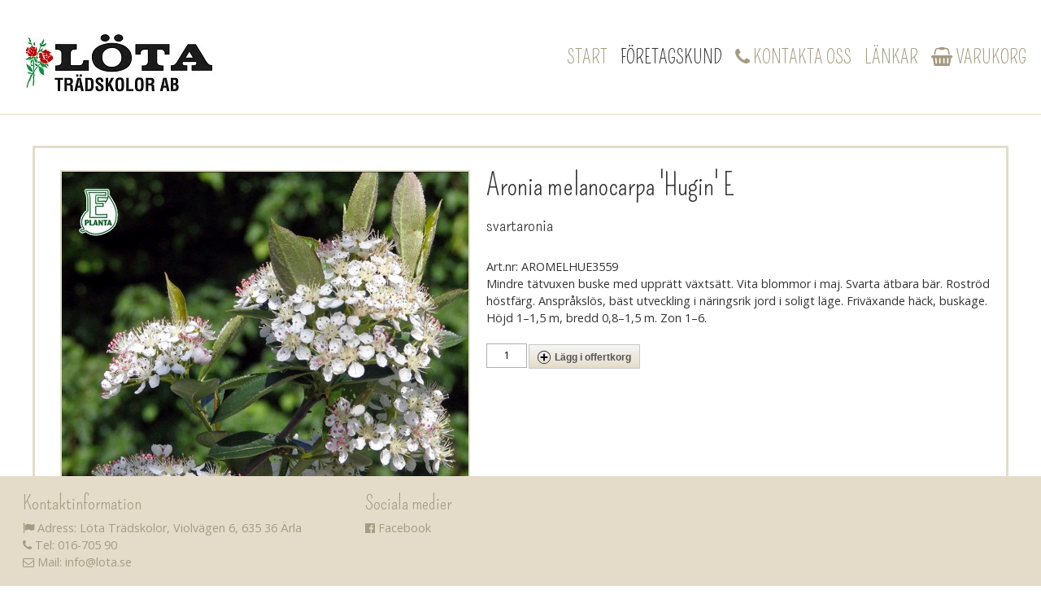

--- FILE ---
content_type: text/html
request_url: https://www.lota.se/foretagskund/vaxtbeskrivningar?articleId=2720&specialReturnLink=https%3A%2F%2Fwww.lota.se%2Fforetagskund%2Fvaxtbeskrivningar&productShowFullDetails=1&menuTemplate=1
body_size: 7534
content:
<!DOCTYPE html>
<html lang="sv">
<head>
    <!-- prods03 -->
    <meta http-equiv="x-ua-compatible" content="IE=edge"/>
    <base href="https://www.lota.se/">
    <!--[if lte IE 6]></base><![endif]-->
    <meta http-equiv="Content-Type" content="text/html; charset=iso-8859-1">
    <meta http-equiv="imagetoolbar" content="no">
    <meta name="viewport" content="width=device-width, initial-scale=1.0">
    <meta name="Title" content="Aronia melanocarpa 'Hugin' E">
    <meta name="Description" content="Mindre tätvuxen buske med upprätt växtsätt. Vita blommor i maj. Svarta ätbara bär. Roströd höstfärg. Anspråkslös, bäst utveckling i näringsrik jord i...">
    <meta name="Keywords" content="">
    <title>Aronia melanocarpa 'Hugin' E</title>
    <meta name="SKYPE_TOOLBAR" content="SKYPE_TOOLBAR_PARSER_COMPATIBLE">
    <link rel="stylesheet" href="images/font-awesome/css/font-awesome.min.css">
<link href="https://fonts.googleapis.com/css?family=Open+Sans:400,700" rel="stylesheet">
<link href="https://fonts.googleapis.com/css?family=Pompiere" rel="stylesheet">	
    <style>
div.floatFix
{
	clear: both;
	font-size: 0;
	/*height: 1px;*/
	overflow: hidden;
	visibility: hidden;
}
#menuColumnBottom
{
	/*display: none;*/
}
table.article table.facttable th
{
	text-align: right;
}
.opera div.section_main
{
	height: auto;
}
.imgCenter,
.imgCenter div.imgText
{
	text-align: center;
}
img.topImg {vertical-align: top;}
	</style>
								<link rel="stylesheet" href="gen/full_20230912082107.css" type="text/css">
					    		<!--[if lt IE 7]>
	<script defer type="text/javascript" src="gen/pngfix_20180516084229.js"></script>
	<![endif]-->
		<script type="text/javascript" language="Javascript">
		var ReadyonetAdminMode = 0;
		var isTouchDevice = (('ontouchstart' in window) || (navigator.msMaxTouchPoints > 0));
		var utf8_mode = 0;
		var html5_mode = 1;
		var PopupIsVisible = false;
		var FlashList = {};
		var MainFullCssUrl = "gen/full_20230912082107.css";
		var oldIE = false;
		var selfUrl = 'https://www.lota.se/foretagskund/vaxtbeskrivningar';
		function FixUrl_BaseHref(loc)
		{
			var b = document.getElementsByTagName('base');
			if (b && b[0] && b[0].href)
			{
				var temp = loc.toLowerCase();
				if (temp.substr(0, 7) != 'http://' && temp.substr(0, 8) != 'https://' && temp.substr(0, 1) != '/')
				{
			   		if (b[0].href.substr(b[0].href.length-1) == '/' && loc.charAt(0) == '/')
			     		loc = loc.substr(1);
			   		loc = b[0].href + loc;
			   	}
		 	}
		 	return loc;
		}
		function DocumentLocation(loc)
		{
			location.href = FixUrl_BaseHref(loc);
		}

		function DocumentLocationExtern(loc)
		{
			var url = FixUrl_BaseHref(loc);
			//newwin = window.open(url, title, "height=" + h +", width=" + w + ", scrollbars, menubar, resizable");
			newwin = window.open(url);
			newwin.document.close();
		}

	</script>
	<!--Array
(
    [menuId] => 334
    [menuFullAlias] => foretagskund/vaxtbeskrivningar
)
	-->
	<!--[if lte IE 6]>
		<script type="text/javascript">oldIE = true;</script>
	<![endif]-->
		<script type="text/javascript" src="gen/composite_20230912081855.js"></script>
		<script type="text/javascript" src="gen/calendar_20230912081855.js"></script>
			<script type="text/javascript" src="//ajax.googleapis.com/ajax/libs/jquery/1.12.4/jquery.min.js"></script>
        <!--<script src="//code.jquery.com/jquery-migrate-1.2.1.min.js"></script>-->
    <script src="//code.jquery.com/jquery-migrate-1.4.1.min.js"></script>
    	<script type="text/javascript" src="gen/jquery.qtip-1.0.0-rc3.min_20180516084229.js"></script>
		
	<script type="text/javascript" language="Javascript">
						var ServersBrowserWidth = 800;
	</script>
	
	<script type="text/javascript" src="gen/main_20180516084229.js"></script>
	<script type="text/javascript" src="gen/language_20180516084229.js"></script>
	
		
	<style type="text/css">
					</style>
	<link rel="shortcut icon" href="favicon.ico">
	<script src="https://code.jquery.com/ui/1.10.3/jquery-ui.js"></script>	    </head>
<body id="body" onLoad="onLoad();" class="lang-sv articleMode normalsite">
        		<span id="skype_highlighting_settings" display="none" autoextractnumbers="0"></span>
	<a name="top" id="top"></a>
	<form name="form_menu" action="main.php" method="get">
		<input type="hidden" name="form_menu[menuId]" value="334" />
		<input type="hidden" name="form_menu[articleId]" value="2720" />
		<input type="hidden" name="form_menu[openNodes]" value="" />
	</form>
	<style>html {height: 100%;} body {height: 100%;}</style><div id="OuterDiv" style="min-height: 100%;"><div id="SectionMain" class="section_main">

	
		
	<div class="main" id="TopLeft">
			<div id="SearchBox_Div" style="position: absolute;">
		<form name="SearchBox" action="https://www.lota.se/foretagskund/vaxtbeskrivningar" method="get">
			<input type="hidden" name="action" value="search" />
			<input type="hidden" name="searchPage" value="1" />
			<input type="hidden" name="menuTemplate" value="1" />
			<input type="hidden" name="articleId" value="77" />
			<table>
				<tr>
					<td class="tdInput"><input type="text" class="SearchBox" name="searchText" value="" /></td>
										<td class="tdLink"><a href="javascript: document.forms.SearchBox.submit();">&nbsp;</a></td>
									</tr>
			</table>
		</form>
	</div>
<script>var CurrentContentWidth = 964;</script>		
		<div class="top-content">				<!-- vbox -->
				<div class="rspBlock rspBlock_1">
								<!-- vbox -->
				<div class="rspBlock rspBlock_2 headerContent">
								<!-- vbox -->
				<div class="rspBlock rspBlock_3 headerContentInner">
								<!-- box -->
				<div class="rspBlock rspBlock_4">
								<!-- vbox -->
				<div class="rspBlock rspBlock_5 rspLeafBlock">
							<div class="rspArticle rspArticleFirst rspArticleLast">
				<a class="ArticleAnchor" id="Article_319"> </a>
				            <!-- IE Bug fix! Do NOT remove -->
            <div class="article">
<div class="rspImageBlockV1" style="float: left;max-width: 100%;"><a href="https://www.lota.se/start" target=""><img style="max-width: 100%;"  src="https://www.lota.se/files/4a20f1a5c914179070aaaee1b6d29121.jpg" ></a></div><div class="floatFix"></div></div>
				<div class="floatFix"></div>
			</div>
							<div class="floatFix"></div>
				</div>
								<!-- vbox -->
				<div class="rspBlock rspBlock_6 rspLeafBlock">
							<div class="rspArticle rspArticleFirst">
				<a class="ArticleAnchor" id="Article_315"> </a>
				            <!-- IE Bug fix! Do NOT remove -->
            <div class="article">
	<script>
	function safeLinkDocumentLocation(e, url)
	{
		if (e == null) e = window.event;
		var target = e.target;
		if (target.tagName == 'A')
		{
			return false;
		}

		DocumentLocation(url);
	};
	</script>
		<div id="MyDebug"></div>
		<script>
	Readyonet_Menubar = {};
	Readyonet_Menubar.itemMouseIn = function (){};
	Readyonet_Menubar.itemMouseOut = function (){};
	function ClassBigMenus()
{
	var bm = {};
	bm.currentMenuId = 0;
	
	bm.menuItemMouseHover = function(e, menuId)
	{
		if (!e) e = window.event;
		e = jQuery.event.fix(e);
		if (this.currentMenuId == menuId) return;
		
		// Hide previous popup
		if (this.currentMenuId > 0)
		{
			bm.hidePopup();
		}
		
		this.currentMenuId = menuId;
		
		// Show popup
		bm.showPopup();
	};
	
	bm.menuItemMouseOut = function(e, menuId)
	{
		if (!e) e = window.event;
		e = jQuery.event.fix(e);
		
		var mx = e.pageX;
		var my = e.pageY;
		
		if (this.isInside('menubarItem_' + menuId, mx, my))
		{
			return;
		}
		
		// If not in popup, 
		if (!this.inPopup(e))
		{
			bm.hidePopup();
			
			this.currentMenuId = 0;
		}
	};
	
	bm.popupOnClick = function(e)
	{
		if (!e) e = window.event;
		e = jQuery.event.fix(e);
		//IE9 & Other Browsers
		if (e.stopPropagation)
		{
			e.stopPropagation();
		}
		//IE8 and Lower
		else
		{
			e.cancelBubble = true;
		}
	};
	
	bm.popupMouseOut = function(e)
	{
		if (!e) e = window.event;
		e = jQuery.event.fix(e);
		
		if (!this.inPopup(e))
		{
			bm.hidePopup();
			
			this.currentMenuId = 0;
		}
	};
	
	bm.inPopup = function(event)
	{
		var mx = event.pageX;
		var my = event.pageY;
		
		if (this.isInside('BM_popup_' + this.currentMenuId, mx, my))
		{
			return true;
		}
		
		return false;
	};
	
	bm.showPopup = function()
	{
				var popup = $('div.menubar #BM_popup_' + this.currentMenuId);
				
		var node = popup[0];
		if (node)
		{
			var p = node.parentNode;
			p.removeChild(node);
			//$('td.section_top')[0].appendChild(node);
			
						$('div.main')[0].appendChild(node);
					}
		else
		{
			var popup = $('#BM_popup_' + this.currentMenuId);
		}
		
		$('#BM_popup_' + this.currentMenuId).css({'display': 'block', 'z-index': 999});
		
		var item = $('#menubarItem_' + this.currentMenuId);
		var pos = item.offset();
		var width = $('#BM_popup_' + this.currentMenuId).width();
		
				if (popup.attr('data-fullwidth') != 1)
		{
						var rightLimit = $('body').width();// - $('div.main').offset().left;
			//popup.css({width: width});
			popup.css({width: 'auto', left: 0});
			width = $('#BM_popup_' + this.currentMenuId).width();
			var topOffset = pos.top + parseInt($('li.menubarItem').height());// + parseInt($('li.menubarItem').css('paddingTop')) - 1;
						popup.offset({top: topOffset, left: pos.left});
						//alert(rightLimit);
			//alert(pos.left + width);
						
						if (pos.left + width > rightLimit)
			{
								//alert(rightLimit);
				//alert(pos.left + width);
				//alert(Math.floor(rightLimit - width - 1));
				
				popup.offset({top: pos.top + $('li.menubarItem').height() + parseInt($('li.menubarItem').css('paddingTop')) - 1, left: Math.floor(rightLimit - width - 1)});
								//alert($('td.main').width());
			}
		}
		else
		{
			popup.offset({top: pos.top + $('li.menubarItem').height() + parseInt($('li.menubarItem').css('paddingTop')) - 1});
		}
				$('#BM_popup_' + this.currentMenuId + ' .BM_outerContainer').css('width', '100%');
				
			};
	
	bm.hidePopup = function()
	{
		$('#BM_popup_' + this.currentMenuId).css('display', 'none');
	};
	
	bm.getCoords = function(elementId)
	{
		var item = $('#' + elementId);
		var itemPos = item.offset();
		var w = item.width();
		var h = item.height();
		
		return {x: itemPos.left, y: itemPos.top, x2: itemPos.left + w, y2: itemPos.top + h};
	};
	
	bm.isInside = function(elementId, mx, my)
	{
	    /*
	    if (document.getElementById('#' + elementId) == null)
	    {
	        return false;
	    }
	    */
		var c = this.getCoords(elementId);
		//$('#MyDebug').html('Mouse-x: ' + mx + ", Mouse-y: " + my + " : " + c.x + " : " + c.y + " : " + c.x2 + " : " + c.y2);
		
		if (mx >= c.x && mx < c.x2 && my >= c.y && my < c.y2)
		{
			return true;
		}
		return false;
	};
	
	return bm;
}

BigMenus = new ClassBigMenus();
	</script>
	<div class="menubar" id="Menubar_DIV">
		<div class="menubarRight">
			<table class="row" style="height: 100%;"><tr>
								<td class="dateDisplay">Söndag, 25 Januari 2026</td>
								<td class="langSwitcher_td"></td>
											</tr></table>
		</div>
				<!-- IE Bug fix! Do NOT remove -->
				<ul class="menubar" id="menubar_UL">
					<li id="menubarItem_1"  class="menubarItem" onClick="safeLinkDocumentLocation(event, 'https://www.lota.se/start');" onMouseOver="this.className='menubarItemHover'; Readyonet_Menubar.itemMouseIn(this);" onMouseOut="this.className='menubarItem'; Readyonet_Menubar.itemMouseOut(this);"><a href="https://www.lota.se/start" onclick="event.stopPropagation();">Start</a></li><li id="menubarItem_245"  class="menubarItemSelected" onClick="safeLinkDocumentLocation(event, 'https://www.lota.se/foretagskund');" onMouseOver="this.className='menubarItemSelectedHover'; Readyonet_Menubar.itemMouseIn(this);" onMouseOut="this.className='menubarItemSelected'; Readyonet_Menubar.itemMouseOut(this);"><a href="https://www.lota.se/foretagskund" onclick="event.stopPropagation();">Företagskund</a></li><li id="menubarItem_221"  class="menubarItem" onClick="safeLinkDocumentLocation(event, 'https://www.lota.se/kontakta-oss');" onMouseOver="this.className='menubarItemHover'; Readyonet_Menubar.itemMouseIn(this);" onMouseOut="this.className='menubarItem'; Readyonet_Menubar.itemMouseOut(this);"><a href="https://www.lota.se/kontakta-oss" onclick="event.stopPropagation();"><i class="fa fa-phone"></i> Kontakta oss</a></li><li id="menubarItem_281"  class="menubarItem" onClick="safeLinkDocumentLocation(event, 'https://www.lota.se/lankar');" onMouseOver="this.className='menubarItemHover'; Readyonet_Menubar.itemMouseIn(this);" onMouseOut="this.className='menubarItem'; Readyonet_Menubar.itemMouseOut(this);"><a href="https://www.lota.se/lankar" onclick="event.stopPropagation();">Länkar</a></li><li id="menubarItem_288"  class="menubarItem" onClick="safeLinkDocumentLocation(event, 'https://www.lota.se/varukorg-2');" onMouseOver="this.className='menubarItemHover'; Readyonet_Menubar.itemMouseIn(this);" onMouseOut="this.className='menubarItem'; Readyonet_Menubar.itemMouseOut(this);"><a href="https://www.lota.se/varukorg-2" onclick="event.stopPropagation();"><i class="fa fa-shopping-basket"></i> Varukorg</a></li>			
				</ul>
					</div>
	<div id="menubarShadow" class="menubarShadow"></div>
	</div>
				<div class="floatFix"></div>
			</div>
						<div class="rspArticle rspArticleLast">
				<a class="ArticleAnchor" id="Article_341"> </a>
				            <!-- IE Bug fix! Do NOT remove -->
            <span ><script>
$(window).scroll(function() {
if ($(this).scrollTop() > 0){  
    $('.headerContent').addClass("sticky");
    $('.mobileHeaderContent').addClass("sticky");
  }
  else{
    $('.headerContent').removeClass("sticky");
    $('.mobileHeaderContent').removeClass("sticky");
  }
});
</script>
</span>				<div class="floatFix"></div>
			</div>
							<div class="floatFix"></div>
				</div>
								<div class="floatFix"></div>
				</div>
								<div class="floatFix"></div>
				</div>
								<div class="floatFix"></div>
				</div>
								<!-- hbox -->
				<div class="rspBlock rspBlock_7 rspLeafBlock">
							<div class="rspArticle rspArticle_960_col1 rspArticle_720_col1 rspArticle_480_col1 rspArticle_320_col1 rspArticleFirst rspArticleLast">
				<a class="ArticleAnchor" id="Article_522"> </a>
				            <!-- IE Bug fix! Do NOT remove -->
            <div class="article">
<div class="rspImageBlockV1 imgCenter" style="margin: 0 auto;max-width: 100%;"><a href="https://www.lota.se/start" target=""><img style="max-width: 100%;"  src="https://www.lota.se/files/4a20f1a5c914179070aaaee1b6d29121.jpg" ></a></div><div class="floatFix"></div></div>
				<div class="floatFix"></div>
			</div>
						<div class="floatFix"></div>
							<div class="floatFix"></div>
				</div>
								<!-- vbox -->
				<div class="rspBlock rspBlock_8 rspLeafBlock">
							<div class="rspArticle rspArticleFirst rspArticleLast">
				<a class="ArticleAnchor" id="Article_318"> </a>
				            <!-- IE Bug fix! Do NOT remove -->
            <div class="article">
	<script>
	function safeLinkDocumentLocation(e, url)
	{
		if (e == null) e = window.event;
		var target = e.target;
		if (target.tagName == 'A')
		{
			return false;
		}

		DocumentLocation(url);
	};
	</script>
	<script>
 jQuery(function($){
    	     $( '#iconMenuIcon' ).click(function(){
    	     $('#iconMenuTree').toggleClass('treeDisplay')
    	     })
 })
</script>
<div id="iconMenu">
	<div id="iconMenuIcon" style=""></div>
	<div id="iconMenuTree"><div class="iconMenuTreeWrapper">
	<!--<select onchange="DocumentLocation($(this).val());">-->
					<a class="lev1" href="https://www.lota.se/start" style="margin-left: 0px;">Start</a>
					<a class="lev1" href="https://www.lota.se/foretagskund" style="margin-left: 0px;">Företagskund</a>
					<a class="lev2 menuSelected" href="https://www.lota.se/foretagskund/vaxtbeskrivningar" style="margin-left: 20px;">Växtbeskrivningar</a>
					<a class="lev2" href="https://www.lota.se/foretagskund/bestallning-offert" style="margin-left: 20px;">Beställning/Offert</a>
					<a class="lev2" href="https://www.lota.se/foretagskund/planteringsrad" style="margin-left: 20px;">Planteringsråd</a>
					<a class="lev2" href="https://www.lota.se/foretagskund/omrakningstabell-c-c-avstand" style="margin-left: 20px;">Omräkningstabell c/c-avstånd</a>
					<a class="lev2" href="https://www.lota.se/foretagskund/pollineringsscheman" style="margin-left: 20px;">Pollineringsscheman</a>
					<a class="lev2" href="https://www.lota.se/foretagskund/zon-karta" style="margin-left: 20px;">Zon-karta</a>
					<a class="lev2" href="https://www.lota.se/foretagskund/kvalitetsregler" style="margin-left: 20px;">Kvalitetsregler</a>
					<a class="lev2" href="https://www.lota.se/foretagskund/allmanna-bestammelser-2" style="margin-left: 20px;">Allmänna bestämmelser</a>
					<a class="lev2" href="https://www.lota.se/foretagskund/gdpr" style="margin-left: 20px;">GDPR</a>
					<a class="lev2" href="https://www.lota.se/foretagskund/om-oss" style="margin-left: 20px;">Om oss</a>
					<a class="lev3" href="https://www.lota.se/foretagskund/om-oss/historia" style="margin-left: 40px;">Historia</a>
					<a class="lev1" href="https://www.lota.se/kontakta-oss" style="margin-left: 0px;"><i class="fa fa-phone"></i> Kontakta oss</a>
					<a class="lev1" href="https://www.lota.se/lankar" style="margin-left: 0px;">Länkar</a>
					<a class="lev2" href="https://www.lota.se/lankar/e-planta" style="margin-left: 20px;">E-planta</a>
					<a class="lev2" href="https://www.lota.se/lankar/gront-kulturarv" style="margin-left: 20px;">Grönt kulturarv</a>
					<a class="lev2" href="https://www.lota.se/lankar/perennagruppen" style="margin-left: 20px;">Perennagruppen</a>
					<a class="lev2" href="https://www.lota.se/lankar/rosens-dag" style="margin-left: 20px;">Rosens Dag</a>
					<a class="lev2" href="https://www.lota.se/lankar/skud" style="margin-left: 20px;">SKUD</a>
					<a class="lev2" href="https://www.lota.se/lankar/sveplantinfo" style="margin-left: 20px;">Sveplantinfo</a>
					<a class="lev2" href="https://www.lota.se/lankar/vaxtforum" style="margin-left: 20px;">Växtforum</a>
					<a class="lev1" href="https://www.lota.se/varukorg-2" style="margin-left: 0px;"><i class="fa fa-shopping-basket"></i> Varukorg</a>
			<!--</select>-->
</div>
	</div>
</div>
</div>
				<div class="floatFix"></div>
			</div>
							<div class="floatFix"></div>
				</div>
								<div class="floatFix"></div>
				</div>
				<style>
/* vbox */
div.rspBlock_2 
{
	float: none;
	width: 100%;
	}

/* vbox */
div.rspBlock_3 
{
	float: none;
	width: 100%;
	height:100%}

/* vbox */
div.rspBlock_4 
{
	float: none;
	width: 100%;
	height:100%}

/* box */
div.rspBlock_5 
{
	float: left;
	width: 40.16%;
	}

div.rspBlock_5 div.rspArticle
{
	float: none;
	width: 100%;
}
/* box */
div.rspBlock_6 
{
	float: left;
	width: 59.83%;
	}

div.rspBlock_6 div.rspArticle
{
	float: none;
	width: 100%;
}
/* vbox */
div.rspBlock_7 
{
	float: none;
	width: 100%;
	display: none;
	}

div.rspBlock_7 div.rspArticle
{
	float: left;
	width: 100%;
	padding: 0px 10px;
}

div.rspBlock_7 div.rspArticle_960_col1
{
	clear: left;
}

/* vbox */
div.rspBlock_8 
{
	float: none;
	width: 100%;
	display: none;
	}

div.rspBlock_8 div.rspArticle
{
	float: none;
	width: 100%;
	padding: 20px 0px 0px 0px;
}
@media screen and (max-width: 959px) and (min-width: 720px)
{
/* vbox */
div.rspBlock_2 
{
	float: none;
	width: 100%;
	display: block;
	}

div.rspBlock_2_960 
{
	clear: none;
}
/* vbox */
div.rspBlock_3 
{
	float: none;
	width: 100%;
	}

div.rspBlock_3_960 
{
	clear: none;
}
/* vbox */
div.rspBlock_4 
{
	float: none;
	width: 100%;
	}

div.rspBlock_4_960 
{
	clear: none;
}
/* box */
div.rspBlock_5 
{
	float: left;
	width: 40.16%;
	}

div.rspBlock_5_960 
{
	clear: none;
}
div.rspBlock_5 div.rspArticle
{
	float: none;
	width: 100%;
}
/* box */
div.rspBlock_6 
{
	float: left;
	width: 59.83%;
	}

div.rspBlock_6_960 
{
	clear: none;
}
div.rspBlock_6 div.rspArticle
{
	float: none;
	width: 100%;
}
/* vbox */
div.rspBlock_7 
{
	float: none;
	width: 100%;
	}

div.rspBlock_7_960 
{
	clear: none;
}
div.rspBlock_7 div.rspArticle
{
	float: left;
	width: 100%;
}

div.rspBlock_7 div.rspArticle_960_col1
{
	clear: none;
}
div.rspBlock_7 div.rspArticle_720_col1
{
	clear: left;
}

/* vbox */
div.rspBlock_8 
{
	float: none;
	width: 100%;
	}

div.rspBlock_8_960 
{
	clear: none;
}
div.rspBlock_8 div.rspArticle
{
	float: none;
	width: 100%;
}
}
@media screen and (max-width: 719px) and (min-width: 480px)
{
/* vbox */
div.rspBlock_2 
{
	float: none;
	width: 100%;
	display: none;
	}

div.rspBlock_2_960 
{
	clear: none;
}
/* vbox */
div.rspBlock_3 
{
	float: none;
	width: 100%;
	}

div.rspBlock_3_960 
{
	clear: none;
}
/* vbox */
div.rspBlock_4 
{
	float: none;
	width: 100%;
	}

div.rspBlock_4_960 
{
	clear: none;
}
/* box */
div.rspBlock_5 
{
	float: left;
	width: 40.16%;
	}

div.rspBlock_5_960 
{
	clear: none;
}
div.rspBlock_5 div.rspArticle
{
	float: none;
	width: 100%;
}
/* box */
div.rspBlock_6 
{
	float: left;
	width: 59.83%;
	}

div.rspBlock_6_960 
{
	clear: none;
}
div.rspBlock_6 div.rspArticle
{
	float: none;
	width: 100%;
}
/* vbox */
div.rspBlock_7 
{
	float: none;
	width: 100%;
	display: block;
	}

div.rspBlock_7_960 
{
	clear: none;
}
div.rspBlock_7 div.rspArticle
{
	float: left;
	width: 100%;
}

div.rspBlock_7 div.rspArticle_960_col1
{
	clear: none;
}
div.rspBlock_7 div.rspArticle_480_col1
{
	clear: left;
}

/* vbox */
div.rspBlock_8 
{
	float: none;
	width: 100%;
	display: block;
	}

div.rspBlock_8_960 
{
	clear: none;
}
div.rspBlock_8 div.rspArticle
{
	float: none;
	width: 100%;
}
}
@media screen and (max-width: 479px)
{
/* vbox */
div.rspBlock_2 
{
	float: none;
	width: 100%;
	display: none;
	}

div.rspBlock_2_960 
{
	clear: none;
}
/* vbox */
div.rspBlock_3 
{
	float: none;
	width: 100%;
	}

div.rspBlock_3_960 
{
	clear: none;
}
/* vbox */
div.rspBlock_4 
{
	float: none;
	width: 100%;
	}

div.rspBlock_4_960 
{
	clear: none;
}
/* box */
div.rspBlock_5 
{
	float: left;
	width: 40.06%;
	}

div.rspBlock_5_960 
{
	clear: none;
}
div.rspBlock_5 div.rspArticle
{
	float: none;
	width: 100%;
}
/* box */
div.rspBlock_6 
{
	float: left;
	width: 59.63%;
	}

div.rspBlock_6_960 
{
	clear: none;
}
div.rspBlock_6 div.rspArticle
{
	float: none;
	width: 100%;
}
/* vbox */
div.rspBlock_7 
{
	float: none;
	width: 100%;
	display: block;
	}

div.rspBlock_7_960 
{
	clear: none;
}
div.rspBlock_7 div.rspArticle
{
	float: left;
	width: 100%;
}

div.rspBlock_7 div.rspArticle_960_col1
{
	clear: none;
}
div.rspBlock_7 div.rspArticle_320_col1
{
	clear: left;
}

/* vbox */
div.rspBlock_8 
{
	float: none;
	width: 100%;
	display: block;
	}

div.rspBlock_8_960 
{
	clear: none;
}
div.rspBlock_8 div.rspArticle
{
	float: none;
	width: 100%;
}
}
</style>
</div>			
		<div class="content"><span class="SingleArticleView"><a  id="Article_2720"> </a>            <!-- IE Bug fix! Do NOT remove -->
            <div class="article">
	<span class="eShop">
		<div class="section">
		<div style="width: auto;">
			<div style="float: left;border: 2px solid #E4DCC9; width:auto; margin:0px 20px 15px 15px;">
						<div style="position: relative; margin: 0px; padding: 0px; width: 500px; height: 500px;">
			<div style="position: absolute;">
				<img class="layout_img"  src="https://www.lota.se/files/7e90c27d79f0a413a76c557a53a64b3a.jpg" width="500" height="500" alt="Aronia melanocarpa Hugin E" title="Aronia melanocarpa Hugin E" />			</div>
		</div>
						
			</div>
			<h1><span id="articleTitleBox_2720">Aronia melanocarpa 'Hugin' E</span></h1>
			<h3>svartaronia</h3><br>			
							<div style="float: left; width: auto;">Art.nr: AROMELHUE3559</div>
											<div style="clear: right;"><br></div>
			<span >Mindre tätvuxen buske med upprätt växtsätt. Vita blommor i maj. Svarta ätbara bär. Roströd höstfärg. Anspråkslös, bäst utveckling i näringsrik jord i soligt läge. Friväxande häck, buskage. Höjd 1–1,5 m, bredd 0,8–1,5 m. Zon 1–6.</span>		
		
			</div>
			

					</div>
		<br/>
							<form name="cartAction_2720" action="https://www.lota.se/foretagskund/vaxtbeskrivningar" method="get">
			<input type="hidden" name="action" value="cart_add">
			<input type="hidden" name="scrollPos" value="0">
			<input type="hidden" name="cartAction[articleId]" value="2720">
			<input type="hidden" name="cartAction[timestamp]" value="1769298440">
						<input type="hidden" name="articleId" value="2720">
									<input type="hidden" name="productShowFullDetails" value="1">
			<input type="hidden" name="specialReturnLink" value="(b64url)bWFpbi5waHA_cmVmcmVzaD0x">
													<table class="eBuyWidget">
			<tr>
									<td class="eBuyWidgetQty">
                        						<input type="text" name="cartAction[qty]" value="1"/>
                        					</td>
								<td class="eBuyWidgetButton" title="Lägg i varukorgen">
								<a class="wSuperButton" href="javascript: javascript: document.forms.cartAction_2720.scrollPos.value = document.body.scrollTop; document.forms.cartAction_2720.submit();">
				<span class="left">&nbsp;</span>
				<span class="middle"><img src="images/cart_add.gif" />Lägg i offertkorg</span>
				<span class="right">&nbsp;</span>
			</a>
							</td>
			</tr>
		</table>
					</form>			</span>
	
	
	
	<div class="floatFix"></div>
</div>
<div class="returnLinkButtonContainer">			<a class="wSuperButton" href="https://www.lota.se/foretagskund/vaxtbeskrivningar">
				<span class="left">&nbsp;</span>
				<span class="middle">Tillbaka</span>
				<span class="right">&nbsp;</span>
			</a>
			</div><script>
				if (window.history.length <= 1)
				{
					$('div.returnLinkContainer, div.returnLinkButtonContainer').css('display', 'none');
				}
			</script></span><div class="floatFix"></div></div>		
				
		<div class="section_bottom">
							<div class="footer-content">				<!-- vbox -->
				<div class="rspBlock rspBlock_9">
								<!-- vbox -->
				<div class="rspBlock rspBlock_10 middleBlockContentOuter2">
								<!-- vbox -->
				<div class="rspBlock rspBlock_11 middleBlockContent">
								<!-- box -->
				<div class="rspBlock rspBlock_12 footerContent rspLeafBlock">
							<div class="rspArticle rspArticle_960_col1 rspArticle_720_col1 rspArticleFirst">
				<a class="ArticleAnchor" id="Article_507"> </a>
				            <!-- IE Bug fix! Do NOT remove -->
            <div class="article">
	
		
			<h3><span id="articleTitleBox_507">Kontaktinformation</span></h3>		
		
		<div class="section">
				<span ><i class="fa fa-flag" aria-hidden="true"></i> Adress: Löta Trädskolor, Violvägen 6, 635 36 Ärla<br><i class="fa fa-phone" aria-hidden="true"></i> Tel: 016-705 90<br><i class="fa fa-envelope-o" aria-hidden="true" ></i> Mail: info@lota.se</span>		
			</div>
		
		
		<div class="floatFix"></div>
</div>
<script>
$(window).resize(function()
{
	var list = $('div.article');
	
	$('div.article').each(function(p, o)
	{
		if ($(o).width() > 450)
		{
			var pos = $('div.rspImageBlockV9', o).attr('data-float');
			$('div.rspImageBlockV9', o).css({'padding-right': pos=='left' ? '20px' : '0','padding-left': pos=='right' ? '20px' : '0', float: pos, 'max-width': $('div.rspImageBlockV9', o).attr('data-maxWidth')});
		}
		else
		{
			$('div.rspImageBlockV9', o).css({'padding-right': '0px', 'padding-left': '0px', float: 'none', 'max-width': '100%'});
		}
	});
	
});
$(function()
{
	$(window).resize();
});
</script>
				<div class="floatFix"></div>
			</div>
						<div class="rspArticle rspArticleLast">
				<a class="ArticleAnchor" id="Article_508"> </a>
				            <!-- IE Bug fix! Do NOT remove -->
            <div class="article">
	
		
			<h3><span id="articleTitleBox_508">Sociala medier</span></h3>		
		
		<div class="section">
				<span ><a href="https://www.facebook.com/LotaTradskolor/" target="_blank"><i class="fa fa-facebook-official" aria-hidden="true"  ></i> Facebook</a></span>		
			</div>
		
		
		<div class="floatFix"></div>
</div>
				<div class="floatFix"></div>
			</div>
						<div class="floatFix"></div>
							<div class="floatFix"></div>
				</div>
								<div class="floatFix"></div>
				</div>
								<div class="floatFix"></div>
				</div>
								<!-- vbox -->
				<div class="rspBlock rspBlock_13 footerBackground">
								<!-- box -->
				<div class="rspBlock rspBlock_14 footerContent rspLeafBlock">
							<div class="floatFix"></div>
							<div class="floatFix"></div>
				</div>
								<!-- box -->
				<div class="rspBlock rspBlock_15 footerContent rspLeafBlock">
							<div class="floatFix"></div>
							<div class="floatFix"></div>
				</div>
								<div class="floatFix"></div>
				</div>
								<div class="floatFix"></div>
				</div>
				<style>
/* vbox */
div.rspBlock_10 
{
	float: none;
	width: 100%;
	}

/* vbox */
div.rspBlock_11 
{
	float: none;
	width: 100%;
	}

/* vbox */
div.rspBlock_12 
{
	float: none;
	width: 100%;
	}

div.rspBlock_12 div.rspArticle
{
	float: left;
	width: 33.33%;
	padding: 10px 20px;
}

div.rspBlock_12 div.rspArticle_960_col1
{
	clear: left;
}

/* vbox */
div.rspBlock_13 
{
	float: none;
	width: 100%;
	}

/* vbox */
div.rspBlock_14 
{
	float: none;
	width: 100%;
	}

div.rspBlock_14 div.rspArticle
{
	float: left;
	width: 100%;
	padding: 20px 10px;
}

div.rspBlock_14 div.rspArticle_960_col1
{
	clear: left;
}

/* vbox */
div.rspBlock_15 
{
	float: none;
	width: 100%;
	}

div.rspBlock_15 div.rspArticle
{
	float: left;
	width: 33.33%;
	padding: 10px 20px;
}

div.rspBlock_15 div.rspArticle_960_col1
{
	clear: left;
}

@media screen and (max-width: 959px) and (min-width: 720px)
{
/* vbox */
div.rspBlock_10 
{
	float: none;
	width: 100%;
	}

div.rspBlock_10_960 
{
	clear: none;
}
/* vbox */
div.rspBlock_11 
{
	float: none;
	width: 100%;
	}

div.rspBlock_11_960 
{
	clear: none;
}
/* vbox */
div.rspBlock_12 
{
	float: none;
	width: 100%;
	}

div.rspBlock_12_960 
{
	clear: none;
}
div.rspBlock_12 div.rspArticle
{
	float: left;
	width: 33.33%;
}

div.rspBlock_12 div.rspArticle_960_col1
{
	clear: none;
}
div.rspBlock_12 div.rspArticle_720_col1
{
	clear: left;
}

/* vbox */
div.rspBlock_13 
{
	float: none;
	width: 100%;
	}

div.rspBlock_13_960 
{
	clear: none;
}
/* vbox */
div.rspBlock_14 
{
	float: none;
	width: 100%;
	}

div.rspBlock_14_960 
{
	clear: none;
}
div.rspBlock_14 div.rspArticle
{
	float: left;
	width: 100%;
}

div.rspBlock_14 div.rspArticle_960_col1
{
	clear: none;
}
div.rspBlock_14 div.rspArticle_720_col1
{
	clear: left;
}

/* vbox */
div.rspBlock_15 
{
	float: none;
	width: 100%;
	}

div.rspBlock_15_960 
{
	clear: none;
}
div.rspBlock_15 div.rspArticle
{
	float: left;
	width: 33.33%;
}

div.rspBlock_15 div.rspArticle_960_col1
{
	clear: none;
}
div.rspBlock_15 div.rspArticle_720_col1
{
	clear: left;
}

}
@media screen and (max-width: 719px) and (min-width: 480px)
{
/* vbox */
div.rspBlock_10 
{
	float: none;
	width: 100%;
	}

div.rspBlock_10_960 
{
	clear: none;
}
/* vbox */
div.rspBlock_11 
{
	float: none;
	width: 100%;
	}

div.rspBlock_11_960 
{
	clear: none;
}
/* vbox */
div.rspBlock_12 
{
	float: none;
	width: 100%;
	}

div.rspBlock_12_960 
{
	clear: none;
}
div.rspBlock_12 div.rspArticle
{
	float: none;
	width: 100%;
}
/* vbox */
div.rspBlock_13 
{
	float: none;
	width: 100%;
	}

div.rspBlock_13_960 
{
	clear: none;
}
/* vbox */
div.rspBlock_14 
{
	float: none;
	width: 100%;
	}

div.rspBlock_14_960 
{
	clear: none;
}
div.rspBlock_14 div.rspArticle
{
	float: left;
	width: 100%;
}

div.rspBlock_14 div.rspArticle_960_col1
{
	clear: none;
}
div.rspBlock_14 div.rspArticle_480_col1
{
	clear: left;
}

/* vbox */
div.rspBlock_15 
{
	float: none;
	width: 100%;
	}

div.rspBlock_15_960 
{
	clear: none;
}
div.rspBlock_15 div.rspArticle
{
	float: none;
	width: 100%;
}
}
@media screen and (max-width: 479px)
{
/* vbox */
div.rspBlock_10 
{
	float: none;
	width: 100%;
	}

div.rspBlock_10_960 
{
	clear: none;
}
/* vbox */
div.rspBlock_11 
{
	float: none;
	width: 100%;
	}

div.rspBlock_11_960 
{
	clear: none;
}
/* vbox */
div.rspBlock_12 
{
	float: none;
	width: 100%;
	}

div.rspBlock_12_960 
{
	clear: none;
}
div.rspBlock_12 div.rspArticle
{
	float: none;
	width: 100%;
}
/* vbox */
div.rspBlock_13 
{
	float: none;
	width: 100%;
	}

div.rspBlock_13_960 
{
	clear: none;
}
/* vbox */
div.rspBlock_14 
{
	float: none;
	width: 100%;
	}

div.rspBlock_14_960 
{
	clear: none;
}
div.rspBlock_14 div.rspArticle
{
	float: none;
	width: 100%;
}
/* vbox */
div.rspBlock_15 
{
	float: none;
	width: 100%;
	}

div.rspBlock_15_960 
{
	clear: none;
}
div.rspBlock_15 div.rspArticle
{
	float: none;
	width: 100%;
}
}
</style>
</div>					</div>
			</div>
</div>

<script>
$(window).resize(function()
{
	$('#SectionMain').css('height', 'auto');
	$('.sameHeight').each(function(i, o)
	{
		var maxHeight = 0;
		var articles = $('.articleInnerWrapper', $(o));
		
		for (i = 0; i < articles.length; i++)
		{
			var h = $(articles.get(i)).outerHeight();
			if (h > maxHeight) maxHeight = h;
		}
		if (maxHeight > 0)
		{
			$('.article', $(o)).css('min-height', maxHeight + 'px');
		}
		else
		{
			$('.article', $(o)).css('min-height', 'auto');
		}
	});
	
	if ($('#SectionMain').height() < $('#OuterDiv').height())
	{
		$('#SectionMain').css('height', $('#OuterDiv').height());
	}
});
$(window).ready(function()
{
	$('.sameHeight').each(function(i, o)
	{
		$('.article', $(o)).wrap('<div class="article"></div>').toggleClass('article articleInnerWrapper');
	});
});
$(window).load(function()
{
	$(window).resize();
});
</script>
</div>	<div class="autoScrollbarHack" style="height: 1px; font-size: 1px; line-height: 1px;"> </div>
			<div id="PopupDlg_bg" style="display: none;">&nbsp;</div>
	<div id="cscLoadDlg" style="left: 0px; top: 0px; width: 500px; height: 22px; display: none; position: absolute;">
		<table style="height: 100%; background: #efefef; border: solid 1px #000000;"><tr><td style="padding: 0px 10px; vertical-align: middle; font-family: Arial; font-size: 12px; font-weight: bold; font-style: italic; color: #3f3f3f;">Hämtar information från servern ...</td></tr></table>
	</div>
	<div id="FileBrowserDlg" style="display: none; position: absolute; left: -2000px; background: #ffffff; border: solid 1px #000000;"></div>
	<div id="date_picker" style="position: absolute; visibility: hidden; background-color: white; layer-background-color: white;"></div>
	
		
	<script>
		FileBrowser = new FileBrowser_c('FileBrowserDlg');
		//alert('/main.php');
		//alert(location.href);
		if (isTouchDevice)
		{
			var b = document.getElementById('body');
			b.className = b.className + ' touchDevice';
		}
		
						
				
				Run.add(function()
		{
			var anchors = document.getElementsByTagName("a");
			if (document.getElementsByTagName("base") != null && document.getElementsByTagName("base")[0] != null)
			{
				var basehref = document.getElementsByTagName("base")[0].href;
				var url = window.location.href;
				if (url.indexOf("#") > 0) url = url.substr(0, url.indexOf("#")); //strip hash
				if (basehref)
				{
					for(var i = 0; i < anchors.length; i++)
					{
						var anchor = anchors[i];
						poundPos = anchor.href.indexOf("/#");
						if (anchor.href.substr(0, 4) != 'http' && anchor.href.substr(0, 2) != '//' && poundPos > 0)
						{
							anchor.href = url + anchor.href.substr(poundPos + 1);
						}
					}
				}
			}
		});
			</script>
 
	
	
        </body>
</html><!-- 79 ms -->

--- FILE ---
content_type: application/javascript
request_url: https://www.lota.se/gen/calendar_20230912081855.js
body_size: 1524
content:
/*
	calendar.js
*/

//--------------------------------

function cmdRefreshView()
{
	var els = document.forms.calNav.elements;
	CSC_Request('calendar.csc.php', 'refreshView', { 'week': els['calendar[week]'].value, 'year': els['calendar[year]'].value, 'date': els['calendar[date]'].value });
}

function cmdRefreshDayView()
{
	var els = document.forms.calNav.elements;
	CSC_Request('calendar.csc.php', 'refreshDayView', { 'date': els['dayViewDate'].value });
}

function cmdChangeWeek(v)
{
	var els = document.forms.calNav.elements;
	els['calendar[week]'].value = parseInt(els['calendar[week]'].value) + v;
	cmdRefreshView();
}

function cmdChangeYear(v)
{
	var els = document.forms.calNav.elements;
	els['calendar[year]'].value = parseInt(els['calendar[year]'].value) + v;
	cmdRefreshView();
}

function cmdCellClick(user, day, baseDate)
{
	var id = 'c' + user + '_' + day;
	
	var e = document.getElementById(id);
	if (e)
	{
		if (e.innerHTML == '')
			cmdEventNew(user, day, baseDate);
		else
			cmdEventView(user, day, baseDate);
	}
}

function cmdEventNew(user, day, baseDate)
{
	CSC_Request('calendar.csc.php', 'eventNew', { 'user': user, 'day': day, 'baseDate': baseDate });
}

function cmdEventView(user, day, baseDate)
{
	CSC_Request('calendar.csc.php', 'eventView', { 'user': user, 'day': day, 'baseDate': baseDate });
}

function cmdEventViewOwned(user, day)
{
	CSC_Request('calendar.csc.php', 'eventView', { 'user': user, 'day': day, 'owned': 1 });
}

function cmdEventEdit(eventId)
{
	CSC_Request('calendar.csc.php', 'eventEdit', { 'eventId': eventId });
}

function cmdEventRemove(eventId, userId)
{
	CSC_Request('calendar.csc.php', 'eventRemove', { 'sUserId': userId, 'calEventId': eventId });
}

function cmdEventDelete(eventId, userId)
{
	CSC_Request('calendar.csc.php', 'eventDelete', { 'sUserId': userId, 'calEventId': eventId });
}

function cmdEventViewClose()
{
	e = document.getElementById('calendarEventViewDlg');
	if (e) dlgDestroy(e);
}

function cmdEventEditSave()
{
    // Validate date
    var date = document.forms.calEvent.elements['calEvent[calEventDate]'].value;
    var y = date.substr(0, 4);
    var m = date.substr(5, 2);
    var d = date.substr(8, 2);
    
    var dateObject = new Date(date);
    // alert(dateObject.getDate());
    // alert(dateObject.getMonth());
    // alert(dateObject.getFullYear());
    
    if (dateObject == null || dateObject.getDate() != d || dateObject.getMonth() + 1 != m || dateObject.getFullYear() != y)
    {
        alert("Felatigt datum");
        return;
    }
    
	//CSC_RequestPOST('calendar.csc.php', 'eventEditSave', getPackedForm(document.forms.calEvent));
	CSC_Request('calendar.csc.php', 'eventEditSave', getPackedForm(document.forms.calEvent));
	
	e = document.getElementById('calendarEventEditDlg');
	if (e) dlgDestroy(e);
}

function cmdEventEditAbort()
{
	e = document.getElementById('calendarEventEditDlg');
	if (e) dlgDestroy(e);
}

function cmdEventEditLengthSelect()
{
	switch (document.forms.calEvent.elements['calEvent[calEventLength]'].value)
	{
		case "00:00:00":	// stop time
			document.forms.calEvent.elements['calEvent[calEventStartTime]'].disabled = false;
			document.forms.calEvent.elements['calEvent[calEventStopTime]'].disabled = false;
			break;
		case "23:59:59":	// whole day
			document.forms.calEvent.elements['calEvent[calEventStartTime]'].disabled = true;
			document.forms.calEvent.elements['calEvent[calEventStopTime]'].disabled = true;
			break;
		default:			// length
			document.forms.calEvent.elements['calEvent[calEventStartTime]'].disabled = false;
			document.forms.calEvent.elements['calEvent[calEventStopTime]'].disabled = true;
			break;
	}
}

//--------------------------------

function createCalEvent(ev)
{
	var cls = '';
	if (ev.googleEvent)
	{
		cls = ' class="googleEvent"';
	}
	var s = '';
	s += '<tr' + cls + '>';
	s += '<td style="width: 30px; text-align: right;">' + ev.t1 + '</td>';
	s += '<td style="padding: 0px 1px 0px 4px;">' + ev.s + '</td>';
	s += '<td style="width: 34px; text-align: right;">' + ev.t2 + '</td>';
	s += '</tr>';
	return s;
}

function calRefreshHeaders(dates)
{
	for (d = 1; d <= 7; d++)
	{
		var e = document.getElementById('calHeadDay_' + d);
		if (e)
		{
			if (d != calWeekCurrentDay)
				e.className = 'calendar';
			else
				e.className = 'calendarCurrent';
			
			//e.title = dates[d];
		}
		
		var e = document.getElementById('calHeadDayName_' + d);
		if (e)
		{
			e.innerHTML = '<a href="main.php?mode=dayView&amp;day=' + (d - 1) + '">' +
					window.TextTable.calendar.dayNames[d - 1] + '&nbsp;' + YMD2DM(dates[d]) + '</a>';
		}
	}
}

function refreshView(events)
{
	for (user_id in EventCalendarInfo['users'])
	{
		for (d = 0; d < 7; d++)
		{
			var id = 'c' + user_id + '_' + d;
			var e = document.getElementById(id);
			if (e)
			{
				var cell = events[id];
				var s = '';
				if (cell)
				{
					s += '<div style="width: '+day_col_width+'px;"><table class="calendarCell" style="width: '+(day_col_width - 2)+'px; margin: 0px 2px 0px 0px; font-size: 10px; font-family: Arial;">';
					for (i in cell)
					{
						s += createCalEvent(cell[i]);
					}
					s += '</table></div>';
					if (d + 1 != calWeekCurrentDay)
						e.className = 'calendar';
					else
						e.className = 'calendarCurrent';
						
					e.title = window.TextTable['calendar']['titleShowEvent'];
				}
				else
				{
					if (d + 1 != calWeekCurrentDay)
						e.className = "calendarEmpty";
					else
						e.className = 'calendarEmptyCurrent';
						
					e.title = window.TextTable['calendar']['titleCreateNewEvent'];
				}
				e.innerHTML = s;
			}
		}
	}
}


--- FILE ---
content_type: application/javascript
request_url: https://www.lota.se/gen/composite_20230912081855.js
body_size: 24577
content:
/*
CSS Browser Selector v0.2.9
Rafael Lima (http://rafael.adm.br)
http://rafael.adm.br/css_browser_selector
License: http://creativecommons.org/licenses/by/2.5/
Contributors: http://rafael.adm.br/css_browser_selector#contributors
*/
var css_browser_selector = function() {var ua=navigator.userAgent.toLowerCase(),is=function(t){return ua.indexOf(t) != -1;},h=document.getElementsByTagName('html')[0],b=(!(/opera|webtv/i.test(ua))&&/msie\s(\d)/.test(ua))?('ie ie'+RegExp.$1):is('firefox/2')?'gecko ff2':is('firefox/3')?'gecko ff3':is('gecko/')?'gecko':is('opera/9')?'opera opera9':/opera\s(\d)/.test(ua)?'opera opera'+RegExp.$1:is('konqueror')?'konqueror':is('chrome')?'chrome webkit safari':is('applewebkit/')?'webkit safari':is('mozilla/')?'gecko':'',os=(is('x11')||is('linux'))?' linux':is('mac')?' mac':is('win')?' win':'',dev=is('ipad')?' ipad':'';var c=b+os+dev+' js'; h.className += h.className?' '+c:c;}();


function concat (a, b)
{
	for (i in b)
	{
		a[i] = b[i];
	}
	return a;
}

function isString(s)
{
	return typeof(s) == "string";
}

function isArray(a)
{
	return typeof(a) == "object" && a.length;
}

function isFunction(f)
{
	return typeof(f) == "function";
}

function isObject(o)
{
	return typeof(o) == "object";
}

function myNumber(n)
{
	var t = Number(n);
	if (t + '' == "NaN") return 0;
	return t;
}

/*
	util.js
*/

var BrowserSize;
var DocumentSize;
var ClientArea_TopLeft;
var ClientArea_Size;

function RunSchedule()
{
	this.count = 0;
	this.list = {};
	this.contentHeight = 0;
	
	this.add = function (func)
	{
		this.list[this.count] = func;
		this.count++;
	}
	
	this.reset = function ()
	{
		this.list = {};
		this.count = 0;
	}
	
	this.run = function ()
	{
		for (i in this.list)
		{
			this.list[i]();
		}
	}
}
var Run = new RunSchedule();

function refreshPage(more)
{
	if (typeof(more) == "undefined") more = '';
	
	if (typeof(READYONETADMIN) != "undefined" && READYONETADMIN == 1)
	{
		if (typeof(location.replace) != "undefined")
			location.replace('main.php?menu=' + menu_id + more);
		else
			location.href = 'main.php?menu=' + menu_id + more;
	}
	else
	{
		var url = window.selfUrl;
		if (more != '' && url.indexOf('?') == -1) url = url + '?1';
		
		if (typeof(location.replace) != "undefined")
			location.replace(url + more);
		else
			location.href = url + more;
	}
}

function replacePage(url)
{
	if (typeof(location.replace) != "undefined")
		location.replace(url);
	else
		location.href = url;
}

function dummy()
{
}

function getBrowserSize()
{
	size = new Object();
	
  	if (typeof(window.innerWidth) == 'number')
  	{
	    //Non-IE
	    size.w = window.innerWidth;
	    size.h = window.innerHeight;
  	}
  	else if (document.documentElement && (document.documentElement.clientWidth || document.documentElement.clientHeight))
    {
	    //IE 6+ in 'standards compliant mode'
	    size.w = document.documentElement.clientWidth;
	    size.h = document.documentElement.clientHeight;
  	}
  	else if (document.body && (document.body.clientWidth || document.body.clientHeight))
  	{
	    //IE 4 compatible
	    size.w = document.body.clientWidth;
	    size.h = document.body.clientHeight;
  	}
	else
	{
		size.w = 0;
		size.h = 0;
	}
  	
	return size;
}

function calculateClientArea()
{
	ClientArea_TopLeft = getAnchorPosition('TopLeft');
	
	ClientArea_Size = getElementSize('OuterTable');
	ClientArea_Size.w -= ClientArea_TopLeft.x * 2;
	ClientArea_Size.h -= ClientArea_TopLeft.y;
}

function getElementSize(id)
{
	var size = {'w': 0, 'h': 0};
	var e = document.getElementById(id);
	if (e)
	{
		size.w = e.offsetWidth;
		size.h = e.offsetHeight;
	}
	return size;
}

function dlgCenter(e)
{
	var size = getElementSize(e.id);
	
	var x = (BrowserSize.w - size.w) / 2;
	var y = (BrowserSize.h - size.h) / 2;
	var scroll_x = document.body.scrollLeft;
	if (window.html5_mode)
	{
		var scroll_y = $(document).scrollTop();
	}
	else
	{
		var scroll_y = document.body.scrollTop;
	}
	
	e.style.left = (parseInt(scroll_x) + parseInt(x)) + 'px';
	e.style.top = (parseInt(scroll_y) + parseInt(y)) + 'px';
}

function dlgPosition(e, x, y)
{
	e.style.left = x + 'px';
	e.style.top = y + 'px';
}

function dlgRelativePosition(e, x, y)
{
	var scroll_x = document.body.scrollLeft;
	var scroll_y = document.body.scrollTop;
	
	e.style.left = (parseInt(scroll_x) + x) + 'px';
	e.style.top = (parseInt(scroll_y) + y) + 'px';
}

function dlgActivate(e)
{
	e.style.visibility = 'hidden';
	e.style.left = '-10000px';
	e.style.top = '0px';
	e.style.display = 'block';
}

function dlgDisplay(e)
{
	setTimeout("document.getElementById('" + e.id + "').style.visibility = 'visible';", 10);
	//e.style.visibility = 'visible';
}

function dlgHide(e)
{
	e.style.visibility = 'hidden';
	e.style.display = 'none';
}

function dlgDestroy(e)
{
	e.style.visibility = 'hidden';
	e.innerHTML = '';
	e.style.display = 'none';
}

function dlgDelayedDestroy(e)
{
	setTimeout("dlgDestroy(document.getElementById('" + e.id + "'));", 100);
}

function onReturnKey(action, event)
{
	if (!event) event = window.event;
	
	if (event.keyCode == 13)
	{
		eval(action);
	}
}

function getSel()
{
	var s = '';
	if (window.getSelection) s = window.getSelection();
	else if (document.getSelection) s = document.getSelection();
	else if (document.selection) s = document.selection.createRange().text;
	
	return s;
}

function setSelRange(inputEl, selStart, selEnd)
{
	if (inputEl.setSelectionRange)
	{ 
		inputEl.focus(); 
		inputEl.setSelectionRange(selStart, selEnd); 
	}
	else if (inputEl.createTextRange)
	{ 
		var range = inputEl.createTextRange(); 
		range.collapse(true); 
		range.moveEnd('character', selEnd); 
		range.moveStart('character', selStart); 
		range.select(); 
	}
}

function insertAtCursor(e, s)
{
	//IE/Opera support
	if (document.selection)
	{
		//in effect we are creating a text range with zero
		//length at the cursor location and replacing it
		//with myValue
		
		sel = document.selection.createRange();
		sel.text = s;
	}
	//Mozilla/Firefox/Netscape 7+ support 
	else if (e.selectionStart || e.selectionStart == '0')
	{
		//Here we get the start and end points of the 
		//selection. Then we create substrings up to the 
		//start of the selection and from the end point 
		//of the selection to the end of the field value. 
		//Then we concatenate the first substring, myValue, 
		//and the second substring to get the new value. 
		
		var startPos = e.selectionStart;
		var endPos = e.selectionEnd;
		var newPos = startPos + s.length;
		var scroll = e.scrollTop;
		e.value = e.value.substring(0, startPos) + s + e.value.substring(endPos, e.value.length); 
		e.selectionStart = newPos;
		e.selectionEnd = newPos;
		e.scrollTop = scroll;
	}
	else
	{
		e.value += s;
	}
}

function fieldsetAction(id)
{
	var e = document.getElementById(id);
	if (e)
	{
		if (!e.style.display || e.style.display == 'none')
			fieldsetOpen(id);
		else
			fieldsetClose(id);
	}
}

function fieldsetInit(id, caption)
{
	var legend = document.getElementById(id + 'Legend');
	if (legend)
		legend.caption = caption;
	
	var e = document.getElementById(id);
	if (e)
	{
		if (!e.style.display || e.style.display == 'none')
			legend.innerHTML = '<img src="images/fieldset_closed.gif"\>' + legend.caption;
		else
			legend.innerHTML = '<img src="images/fieldset_opened.gif"\>' + legend.caption;
	}
}

function fieldsetOpen(id)
{
	var legend = document.getElementById(id + 'Legend');
	
	var e = document.getElementById(id);
	if (e)
	{
		e.style.display = 'block';
		legend.innerHTML = '<img src="images/fieldset_opened.gif"\>' + legend.caption;
	}
}

function fieldsetClose(id)
{
	var legend = document.getElementById(id + 'Legend');
	
	var e = document.getElementById(id);
	if (e)
	{
		e.style.display = 'none';
		legend.innerHTML = '<img src="images/fieldset_closed.gif"\>' + legend.caption;
	}
}

function OpenNewWindow(url, title, w, h)
{
	newwin = window.open(url, title, "height=" + h +", width=" + w + ", scrollbars, menubar, resizable");
	newwin.document.close();
	return newwin;
}

function C_AutoLogout()
{
	this.start = function ()
	{
		setTimeout('AutoLogout.check();', 300000);	// 5 minutes ping
	};
	
	this.check = function ()
	{
		CSC_Request('auto_logout.csc.php', 'check', {});
	};
	
}

window.AutoLogout = new C_AutoLogout();

function C_Ping()
{
	this.start = function ()
	{
		setTimeout('window.Ping.ping();', 300000);	// 5 minutes ping
	};
	
	this.ping = function ()
	{
		CSC_Request('ping.csc.php', '', {});
	};
	
}

window.Ping = new C_Ping();


// Copyright (C) Raditha Dissanyake 2003
function ProgressBar_popUP(mypage, myname, w, h, scroll, titlebar)
{
	var winl = (screen.width - w) / 2;
	var wint = (screen.height - h) / 2;
	winprops = 'height='+h+',width='+w+',top='+wint+',left='+winl+',scrollbars='+scroll+',resizable'
	win = window.open(mypage, myname, winprops)
	if (parseInt(navigator.appVersion) >= 4)
	{
		win.window.focus();
	}
}

// Copyright (C) Raditha Dissanyake 2003
function ProgressBar_postIt(formname, suffix)
{
	if (typeof suffix == 'undefined') suffix = '';
	
	baseUrl = 'main.php?execute[executeFile]=pgbar.php';
	sid = document.forms[formname].sessionId.value + suffix;
	iTotal = escape("-1");
	baseUrl += "&iTotal=" + iTotal;
	baseUrl += "&iRead=0";
	baseUrl += "&iStatus=1";
	baseUrl += "&sessionid=" + sid;
	
	ProgressBar_popUP(baseUrl, "Uploader", 460, 150, false, false);
	document.forms[formname].submit();
}

function rc4(key, str)
{
	var s = [], j = 0, x, res = '';
	for (var i = 0; i < 256; i++)
	{
		s[i] = i;
	}
	for (i = 0; i < 256; i++)
	{
		j = (j + s[i] + key.charCodeAt(i % key.length)) % 256;
		x = s[i];
		s[i] = s[j];
		s[j] = x;
	}
	i = 0;
	j = 0;
	for (var y = 0; y < str.length; y++)
	{
		i = (i + 1) % 256;
		j = (j + s[i]) % 256;
		x = s[i];
		s[i] = s[j];
		s[j] = x;
		res += String.fromCharCode(str.charCodeAt(y) ^ s[(s[i] + s[j]) % 256]);
	}
	return res;
}

function getEncryptionKey(url, callbackName)
{
	var o = document.getElementById("CSC_42");
	var head = document.getElementsByTagName("head").item(0);
	
	// Destory object
	if (o) head.removeChild(o);

	// Create object
	o = document.createElement("script");
	o.setAttribute("src", url + '&callback=' + callbackName);
	o.setAttribute("id", "CSC_42");
	
	// Add object to head of page (execute request)
	head.appendChild(o);
}

function bin2hex(s)
{
    var i, f = 0, a = [];
	
    s += '';
    f = s.length;
 	
    for (i = 0; i < f; i++)
    {
        a[i] = s.charCodeAt(i).toString(16).replace(/^([\da-f])$/, "0$1");
    }
	
	return a.join('');
}

function encode_utf8(s)
{
  return unescape(encodeURIComponent(s));
}

function decode_utf8(s)
{
  return decodeURIComponent(escape(s));
}

escapeHTML = (function()
{
	var MAP = 
	{
		'&': '&amp;',
		'<': '&lt;',
		'>': '&gt;',
		'"': '&#34;',
		"'": '&#39;'
	};
	var repl = function(c) { return MAP[c]; };
	return function(s)
	{
		return s.replace(/[&<>'"]/g, repl);
	};
})();

/*
*Version 2.1 Copyright(C)Paul Johnston 1999-2002.
*Other contributors: Greg Holt,Andrew Kepert,Ydnar,Lostinet
*Distributed under the BSD License
 */
var hexcase=0;
var chrsz=8;
function hex_md5(s){return binl2hex(core_md5(str2binl(s),s.length*chrsz));}
function md5_vm_test()
{
return hex_md5("abc")=="900150983cd24fb0d6963f7d28e17f72";
}
function core_md5(x,len)
{
x[len>>5]|=0x80<<((len)%32);
x[(((len+64)>>>9)<<4)+14]=len;
var a=1732584193;
var b=-271733879;
var c=-1732584194;
var d=271733878;
for(var i=0;i<x.length;i+=16)
{
var olda=a;
var oldb=b;
var oldc=c;
var oldd=d;
a=md5_ff(a,b,c,d,x[i+ 0],7,-680876936);
d=md5_ff(d,a,b,c,x[i+ 1],12,-389564586);
c=md5_ff(c,d,a,b,x[i+ 2],17,606105819);
b=md5_ff(b,c,d,a,x[i+ 3],22,-1044525330);
a=md5_ff(a,b,c,d,x[i+ 4],7,-176418897);
d=md5_ff(d,a,b,c,x[i+ 5],12,1200080426);
c=md5_ff(c,d,a,b,x[i+ 6],17,-1473231341);
b=md5_ff(b,c,d,a,x[i+ 7],22,-45705983);
a=md5_ff(a,b,c,d,x[i+ 8],7,1770035416);
d=md5_ff(d,a,b,c,x[i+ 9],12,-1958414417);
c=md5_ff(c,d,a,b,x[i+10],17,-42063);
b=md5_ff(b,c,d,a,x[i+11],22,-1990404162);
a=md5_ff(a,b,c,d,x[i+12],7,1804603682);
d=md5_ff(d,a,b,c,x[i+13],12,-40341101);
c=md5_ff(c,d,a,b,x[i+14],17,-1502002290);
b=md5_ff(b,c,d,a,x[i+15],22,1236535329);
a=md5_gg(a,b,c,d,x[i+ 1],5,-165796510);
d=md5_gg(d,a,b,c,x[i+ 6],9,-1069501632);
c=md5_gg(c,d,a,b,x[i+11],14,643717713);
b=md5_gg(b,c,d,a,x[i+ 0],20,-373897302);
a=md5_gg(a,b,c,d,x[i+ 5],5,-701558691);
d=md5_gg(d,a,b,c,x[i+10],9,38016083);
c=md5_gg(c,d,a,b,x[i+15],14,-660478335);
b=md5_gg(b,c,d,a,x[i+ 4],20,-405537848);
a=md5_gg(a,b,c,d,x[i+ 9],5,568446438);
d=md5_gg(d,a,b,c,x[i+14],9,-1019803690);
c=md5_gg(c,d,a,b,x[i+ 3],14,-187363961);
b=md5_gg(b,c,d,a,x[i+ 8],20,1163531501);
a=md5_gg(a,b,c,d,x[i+13],5,-1444681467);
d=md5_gg(d,a,b,c,x[i+ 2],9,-51403784);
c=md5_gg(c,d,a,b,x[i+ 7],14,1735328473);
b=md5_gg(b,c,d,a,x[i+12],20,-1926607734);
a=md5_hh(a,b,c,d,x[i+ 5],4,-378558);
d=md5_hh(d,a,b,c,x[i+ 8],11,-2022574463);
c=md5_hh(c,d,a,b,x[i+11],16,1839030562);
b=md5_hh(b,c,d,a,x[i+14],23,-35309556);
a=md5_hh(a,b,c,d,x[i+ 1],4,-1530992060);
d=md5_hh(d,a,b,c,x[i+ 4],11,1272893353);
c=md5_hh(c,d,a,b,x[i+ 7],16,-155497632);
b=md5_hh(b,c,d,a,x[i+10],23,-1094730640);
a=md5_hh(a,b,c,d,x[i+13],4,681279174);
d=md5_hh(d,a,b,c,x[i+ 0],11,-358537222);
c=md5_hh(c,d,a,b,x[i+ 3],16,-722521979);
b=md5_hh(b,c,d,a,x[i+ 6],23,76029189);
a=md5_hh(a,b,c,d,x[i+ 9],4,-640364487);
d=md5_hh(d,a,b,c,x[i+12],11,-421815835);
c=md5_hh(c,d,a,b,x[i+15],16,530742520);
b=md5_hh(b,c,d,a,x[i+ 2],23,-995338651);
a=md5_ii(a,b,c,d,x[i+ 0],6,-198630844);
d=md5_ii(d,a,b,c,x[i+ 7],10,1126891415);
c=md5_ii(c,d,a,b,x[i+14],15,-1416354905);
b=md5_ii(b,c,d,a,x[i+ 5],21,-57434055);
a=md5_ii(a,b,c,d,x[i+12],6,1700485571);
d=md5_ii(d,a,b,c,x[i+ 3],10,-1894986606);
c=md5_ii(c,d,a,b,x[i+10],15,-1051523);
b=md5_ii(b,c,d,a,x[i+ 1],21,-2054922799);
a=md5_ii(a,b,c,d,x[i+ 8],6,1873313359);
d=md5_ii(d,a,b,c,x[i+15],10,-30611744);
c=md5_ii(c,d,a,b,x[i+ 6],15,-1560198380);
b=md5_ii(b,c,d,a,x[i+13],21,1309151649);
a=md5_ii(a,b,c,d,x[i+ 4],6,-145523070);
d=md5_ii(d,a,b,c,x[i+11],10,-1120210379);
c=md5_ii(c,d,a,b,x[i+ 2],15,718787259);
b=md5_ii(b,c,d,a,x[i+ 9],21,-343485551);
a=safe_add(a,olda);
b=safe_add(b,oldb);
c=safe_add(c,oldc);
d=safe_add(d,oldd);
}
return Array(a,b,c,d);
}
function md5_cmn(q,a,b,x,s,t)
{
return safe_add(bit_rol(safe_add(safe_add(a,q),safe_add(x,t)),s),b);
}
function md5_ff(a,b,c,d,x,s,t)
{
return md5_cmn((b&c)|((~b)&d),a,b,x,s,t);
}
function md5_gg(a,b,c,d,x,s,t)
{
return md5_cmn((b&d)|(c&(~d)),a,b,x,s,t);
}
function md5_hh(a,b,c,d,x,s,t)
{
return md5_cmn(b^c^d,a,b,x,s,t);
}
function md5_ii(a,b,c,d,x,s,t)
{
return md5_cmn(c^(b|(~d)),a,b,x,s,t);
}
function safe_add(x,y)
{
var lsw=(x&0xFFFF)+(y&0xFFFF);
var msw=(x>>16)+(y>>16)+(lsw>>16);
return(msw<<16)|(lsw&0xFFFF);
}
function bit_rol(num,cnt)
{
return(num<<cnt)|(num>>>(32-cnt));
}
function str2binl(str)
{
var bin=Array();
var mask=(1<<chrsz)-1;
for(var i=0;i<str.length*chrsz;i+=chrsz)bin[i>>5]|=(str.charCodeAt(i/chrsz)&mask)<<(i%32);
return bin;
}
function binl2hex(binarray)
{
var hex_tab=hexcase?"0123456789ABCDEF":"0123456789abcdef";
var str="";
for(var i=0;i<binarray.length*4;i++)
{
str+=hex_tab.charAt((binarray[i>>2]>>((i%4)*8+4))&0xF)+hex_tab.charAt((binarray[i>>2]>>((i%4)*8))&0xF);
}
return str;
}
// Author: Matt Kruse <matt@mattkruse.com>
// WWW: http://www.mattkruse.com/

function getAnchorPosition(anchorname){
var useWindow=false;
var coordinates=new Object();
var x=0,y=0;
var use_gebi=false, use_css=false, use_layers=false;
if(document.getElementById){ use_gebi=true;}
else if(document.all){ use_css=true;}
else if(document.layers){ use_layers=true;}
if(use_gebi&&document.all){
x=AnchorPosition_getPageOffsetLeft(document.all[anchorname]);
y=AnchorPosition_getPageOffsetTop(document.all[anchorname]);
}
else if(use_gebi){
var o=document.getElementById(anchorname);
x=AnchorPosition_getPageOffsetLeft(o);
y=AnchorPosition_getPageOffsetTop(o);
}
else if(use_css){
x=AnchorPosition_getPageOffsetLeft(document.all[anchorname]);
y=AnchorPosition_getPageOffsetTop(document.all[anchorname]);
}
else if(use_layers){
var found=0;
for(var i=0; i<document.anchors.length; i++){
if(document.anchors[i].name==anchorname){ found=1; break;}
}
if(found==0){
coordinates.x=0; coordinates.y=0; return coordinates;
}
x=document.anchors[i].x;
y=document.anchors[i].y;
}
else{
coordinates.x=0; coordinates.y=0; return coordinates;
}
coordinates.x=x;
coordinates.y=y;
return coordinates;
}

function getAnchorWindowPosition(anchorname){
var coordinates=getAnchorPosition(anchorname);
var x=0;
var y=0;
if(document.getElementById){
if(isNaN(window.screenX)){
x=coordinates.x-document.body.scrollLeft+window.screenLeft;
y=coordinates.y-document.body.scrollTop+window.screenTop;
}
else{
x=coordinates.x+window.screenX+(window.outerWidth-window.innerWidth)-window.pageXOffset;
y=coordinates.y+window.screenY+(window.outerHeight-24-window.innerHeight)-window.pageYOffset;
}
}
else if(document.all){
x=coordinates.x-document.body.scrollLeft+window.screenLeft;
y=coordinates.y-document.body.scrollTop+window.screenTop;
}
else if(document.layers){
x=coordinates.x+window.screenX+(window.outerWidth-window.innerWidth)-window.pageXOffset;
y=coordinates.y+window.screenY+(window.outerHeight-24-window.innerHeight)-window.pageYOffset;
}
coordinates.x=x;
coordinates.y=y;
return coordinates;
}

function AnchorPosition_getPageOffsetLeft(el){
var ol=el.offsetLeft;
while((el=el.offsetParent) !=null){ ol+=el.offsetLeft;}
return ol;
}
function AnchorPosition_getWindowOffsetLeft(el){
return AnchorPosition_getPageOffsetLeft(el)-document.body.scrollLeft;
}	
function AnchorPosition_getPageOffsetTop(el){
var ot=el.offsetTop;
while((el=el.offsetParent) !=null){ ot+=el.offsetTop;}
return ot;
}
function AnchorPosition_getWindowOffsetTop(el){
return AnchorPosition_getPageOffsetTop(el)-document.body.scrollTop;
}

var MONTH_NAMES=new Array('January','February','March','April','May','June','July','August','September','October','November','December','Jan','Feb','Mar','Apr','May','Jun','Jul','Aug','Sep','Oct','Nov','Dec');
var DAY_NAMES=new Array('Sunday','Monday','Tuesday','Wednesday','Thursday','Friday','Saturday','Sun','Mon','Tue','Wed','Thu','Fri','Sat');
function LZ(x){return(x<0||x>9?"":"0")+x}
function isDate(val,format){
var date=getDateFromFormat(val,format);
if(date==0){ return false;}
return true;
}
function compareDates(date1,dateformat1,date2,dateformat2){
var d1=getDateFromFormat(date1,dateformat1);
var d2=getDateFromFormat(date2,dateformat2);
if(d1==0||d2==0){
return -1;
}
else if(d1 > d2){
return 1;
}
return 0;
}
function formatDate(date,format){
format=format+"";
var result="";
var i_format=0;
var c="";
var token="";
var y=date.getYear()+"";
var M=date.getMonth()+1;
var d=date.getDate();
var E=date.getDay();
var H=date.getHours();
var m=date.getMinutes();
var s=date.getSeconds();
var yyyy,yy,MMM,MM,dd,hh,h,mm,ss,ampm,HH,H,KK,K,kk,k;
var value=new Object();
if(y.length < 4){y=""+(y-0+1900);}
value["y"]=""+y;
value["yyyy"]=y;
value["yy"]=y.substring(2,4);
value["M"]=M;
value["MM"]=LZ(M);
value["MMM"]=MONTH_NAMES[M-1];
value["NNN"]=MONTH_NAMES[M+11];
value["d"]=d;
value["dd"]=LZ(d);
value["E"]=DAY_NAMES[E+7];
value["EE"]=DAY_NAMES[E];
value["H"]=H;
value["HH"]=LZ(H);
if(H==0){value["h"]=12;}
else if(H>12){value["h"]=H-12;}
else{value["h"]=H;}
value["hh"]=LZ(value["h"]);
if(H>11){value["K"]=H-12;} else{value["K"]=H;}
value["k"]=H+1;
value["KK"]=LZ(value["K"]);
value["kk"]=LZ(value["k"]);
if(H > 11){ value["a"]="PM";}
else{ value["a"]="AM";}
value["m"]=m;
value["mm"]=LZ(m);
value["s"]=s;
value["ss"]=LZ(s);
while(i_format < format.length){
c=format.charAt(i_format);
token="";
while((format.charAt(i_format)==c)&&(i_format < format.length)){
token+=format.charAt(i_format++);
}
if(value[token] !=null){ result=result + value[token];}
else{ result=result + token;}
}
return result;
}
function _isInteger(val){
var digits="1234567890";
for(var i=0; i < val.length; i++){
if(digits.indexOf(val.charAt(i))==-1){ return false;}
}
return true;
}
function _getInt(str,i,minlength,maxlength){
for(var x=maxlength; x>=minlength; x--){
var token=str.substring(i,i+x);
if(token.length < minlength){ return null;}
if(_isInteger(token)){ return token;}
}
return null;
}
function getDateFromFormat(val,format){
val=val+"";
format=format+"";
var i_val=0;
var i_format=0;
var c="";
var token="";
var token2="";
var x,y;
var now=new Date();
var year=now.getYear();
var month=now.getMonth()+1;
var date=1;
var hh=now.getHours();
var mm=now.getMinutes();
var ss=now.getSeconds();
var ampm="";

while(i_format < format.length){
// Get next token from format string
c=format.charAt(i_format);
token="";
while((format.charAt(i_format)==c)&&(i_format < format.length)){
token+=format.charAt(i_format++);
}
// Extract contents of value based on format token
if(token=="yyyy"||token=="yy"||token=="y"){
if(token=="yyyy"){ x=4;y=4;}
if(token=="yy"){ x=2;y=2;}
if(token=="y"){ x=2;y=4;}
year=_getInt(val,i_val,x,y);
if(year==null){ return 0;}
i_val+=year.length;
if(year.length==2){
if(year > 70){ year=1900+(year-0);}
else{ year=2000+(year-0);}
}
}
else if(token=="MMM"||token=="NNN"){
month=0;
for(var i=0; i<MONTH_NAMES.length; i++){
var month_name=MONTH_NAMES[i];
if(val.substring(i_val,i_val+month_name.length).toLowerCase()==month_name.toLowerCase()){
if(token=="MMM"||(token=="NNN"&&i>11)){
month=i+1;
if(month>12){ month -=12;}
i_val+=month_name.length;
break;
}
}
}
if((month < 1)||(month>12)){return 0;}
}
else if(token=="EE"||token=="E"){
for(var i=0; i<DAY_NAMES.length; i++){
var day_name=DAY_NAMES[i];
if(val.substring(i_val,i_val+day_name.length).toLowerCase()==day_name.toLowerCase()){
i_val+=day_name.length;
break;
}
}
}
else if(token=="MM"||token=="M"){
month=_getInt(val,i_val,token.length,2);
if(month==null||(month<1)||(month>12)){return 0;}
i_val+=month.length;}
else if(token=="dd"||token=="d"){
date=_getInt(val,i_val,token.length,2);
if(date==null||(date<1)||(date>31)){return 0;}
i_val+=date.length;}
else if(token=="hh"||token=="h"){
hh=_getInt(val,i_val,token.length,2);
if(hh==null||(hh<1)||(hh>12)){return 0;}
i_val+=hh.length;}
else if(token=="HH"||token=="H"){
hh=_getInt(val,i_val,token.length,2);
if(hh==null||(hh<0)||(hh>23)){return 0;}
i_val+=hh.length;}
else if(token=="KK"||token=="K"){
hh=_getInt(val,i_val,token.length,2);
if(hh==null||(hh<0)||(hh>11)){return 0;}
i_val+=hh.length;}
else if(token=="kk"||token=="k"){
hh=_getInt(val,i_val,token.length,2);
if(hh==null||(hh<1)||(hh>24)){return 0;}
i_val+=hh.length;hh--;}
else if(token=="mm"||token=="m"){
mm=_getInt(val,i_val,token.length,2);
if(mm==null||(mm<0)||(mm>59)){return 0;}
i_val+=mm.length;}
else if(token=="ss"||token=="s"){
ss=_getInt(val,i_val,token.length,2);
if(ss==null||(ss<0)||(ss>59)){return 0;}
i_val+=ss.length;}
else if(token=="a"){
if(val.substring(i_val,i_val+2).toLowerCase()=="am"){ampm="AM";}
else if(val.substring(i_val,i_val+2).toLowerCase()=="pm"){ampm="PM";}
else{return 0;}
i_val+=2;}
else{
if(val.substring(i_val,i_val+token.length)!=token){return 0;}
else{i_val+=token.length;}
}
}
if(i_val !=val.length){ return 0;}
if(month==2){
if(((year%4==0)&&(year%100 !=0) )||(year%400==0) ){ // leap year
if(date > 29){ return 0;}
}
else{ if(date > 28){ return 0;}}
}
if((month==4)||(month==6)||(month==9)||(month==11)){
if(date > 30){ return 0;}
}
if(hh<12&&ampm=="PM"){ hh=hh-0+12;}
else if(hh>11&&ampm=="AM"){ hh-=12;}
var newdate=new Date(year,month-1,date,hh,mm,ss);
return newdate.getTime();
}
function parseDate(val){
var preferEuro=(arguments.length==2)?arguments[1]:false;
generalFormats=new Array('y-M-d','MMM d, y','MMM d,y','y-MMM-d','d-MMM-y','MMM d');
monthFirst=new Array('M/d/y','M-d-y','M.d.y','MMM-d','M/d','M-d');
dateFirst=new Array('d/M/y','d-M-y','d.M.y','d-MMM','d/M','d-M');
var checkList=new Array('generalFormats',preferEuro?'dateFirst':'monthFirst',preferEuro?'monthFirst':'dateFirst');
var d=null;
for(var i=0; i<checkList.length; i++){
var l=window[checkList[i]];
for(var j=0; j<l.length; j++){
d=getDateFromFormat(val,l[j]);
if(d!=0){ return new Date(d);}
}
}
return null;
}

function PopupWindow_getXYPosition(anchorname){
var coordinates;
if(this.type=="WINDOW"){
coordinates=getAnchorWindowPosition(anchorname);
}
else{
coordinates=getAnchorPosition(anchorname);
}
this.x=coordinates.x;
this.y=coordinates.y;
}
function PopupWindow_setSize(width,height){
this.width=width;
this.height=height;
}
function PopupWindow_populate(contents){
this.contents=contents;
this.populated=false;
}
function PopupWindow_setUrl(url){
this.url=url;
}
function PopupWindow_setWindowProperties(props){
this.windowProperties=props;
}
function PopupWindow_refresh(){
if(this.divName !=null){
if(this.use_gebi){
document.getElementById(this.divName).innerHTML=this.contents;
}
else if(this.use_css){ 
document.all[this.divName].innerHTML=this.contents;
}
else if(this.use_layers){ 
var d=document.layers[this.divName]; 
d.document.open();
d.document.writeln(this.contents);
d.document.close();
}
}
else{
if(this.popupWindow !=null&&!this.popupWindow.closed){
if(this.url!=""){
this.popupWindow.location.href=this.url;
}
else{
this.popupWindow.document.open();
this.popupWindow.document.writeln(this.contents);
this.popupWindow.document.close();
}
this.popupWindow.focus();
}
}
}
function PopupWindow_showPopup(anchorname){
this.getXYPosition(anchorname);
this.x+=this.offsetX;
this.y+=this.offsetY;
if(!this.populated&&(this.contents !="")){
this.populated=true;
this.refresh();
}
if(this.divName !=null){
if(this.use_gebi){
document.getElementById(this.divName).style.left=this.x + "px";
document.getElementById(this.divName).style.top=this.y + "px";
document.getElementById(this.divName).style.visibility="visible";
}
else if(this.use_css){
document.all[this.divName].style.left=this.x;
document.all[this.divName].style.top=this.y;
document.all[this.divName].style.visibility="visible";
}
else if(this.use_layers){
document.layers[this.divName].left=this.x;
document.layers[this.divName].top=this.y;
document.layers[this.divName].visibility="visible";
}
}
else{
if(this.popupWindow==null||this.popupWindow.closed){
if(this.x<0){ this.x=0;}
if(this.y<0){ this.y=0;}
if(screen&&screen.availHeight){
if((this.y + this.height) > screen.availHeight){
this.y=screen.availHeight - this.height;
}
}
if(screen&&screen.availWidth){
if((this.x + this.width) > screen.availWidth){
this.x=screen.availWidth - this.width;
}
}
var avoidAboutBlank=window.opera||( document.layers&&!navigator.mimeTypes['*'] )||navigator.vendor=='KDE'||( document.childNodes&&!document.all&&!navigator.taintEnabled );
this.popupWindow=window.open(avoidAboutBlank?"":"about:blank","window_"+anchorname,this.windowProperties+",width="+this.width+",height="+this.height+",screenX="+this.x+",left="+this.x+",screenY="+this.y+",top="+this.y+"");
}
this.refresh();
}
}
function PopupWindow_hidePopup()
{
if(this.divName !=null)
{
if(this.use_gebi)
{
try
{
document.getElementById(this.divName).style.visibility="hidden";
}
catch(e)
{
}
}
else if(this.use_css){
document.all[this.divName].style.visibility="hidden";
}
else if(this.use_layers){
document.layers[this.divName].visibility="hidden";
}
}
else{
if(this.popupWindow&&!this.popupWindow.closed){
this.popupWindow.close();
this.popupWindow=null;
}
}
}
function PopupWindow_isClicked(e){
if(this.divName !=null){
if(this.use_layers){
var clickX=e.pageX;
var clickY=e.pageY;
var t=document.layers[this.divName];
if((clickX > t.left)&&(clickX < t.left+t.clip.width)&&(clickY > t.top)&&(clickY < t.top+t.clip.height)){
return true;
}
else{ return false;}
}
else if(document.all)
{
var t=window.event.srcElement;
while(t.parentElement !=null)
{
if(t.id==this.divName)
{
return true;
}
t=t.parentElement;
}
return false;
}
else if(this.use_gebi&&e)
{
var t=e.originalTarget;
if(t===undefined){
t = e.target;
}
try
{
while(t.parentNode !=null)
{
if(t.id==this.divName)
{
return true;
}
t=t.parentNode;
}
}
catch(e)
{
}
return false;
}
return false;
}
return false;
}
function PopupWindow_hideIfNotClicked(e){
if(this.autoHideEnabled&&!this.isClicked(e)){
this.hidePopup();
}
}
function PopupWindow_autoHide(){
this.autoHideEnabled=true;
}
function PopupWindow_hidePopupWindows(e){
for(var i=0; i<popupWindowObjects.length; i++){
if(popupWindowObjects[i] !=null){
var p=popupWindowObjects[i];
p.hideIfNotClicked(e);
}
}
}
function PopupWindow_attachListener(){
if(document.layers){
document.captureEvents(Event.MOUSEUP);
}
window.popupWindowOldEventListener=document.onmouseup;
if(window.popupWindowOldEventListener !=null){
document.onmouseup=new Function("window.popupWindowOldEventListener(); PopupWindow_hidePopupWindows();");
}
else{
document.onmouseup=PopupWindow_hidePopupWindows;
}
}
function PopupWindow(){
if(!window.popupWindowIndex){ window.popupWindowIndex=0;}
if(!window.popupWindowObjects){ window.popupWindowObjects=new Array();}
if(!window.listenerAttached){
window.listenerAttached=true;
PopupWindow_attachListener();
}
this.index=popupWindowIndex++;
popupWindowObjects[this.index]=this;
this.divName=null;
this.popupWindow=null;
this.width=0;
this.height=0;
this.populated=false;
this.visible=false;
this.autoHideEnabled=false;

this.contents="";
this.url="";
this.windowProperties="toolbar=no,location=no,status=no,menubar=no,scrollbars=auto,resizable,alwaysRaised,dependent,titlebar=no";
if(arguments.length>0){
this.type="DIV";
this.divName=arguments[0];
}
else{
this.type="WINDOW";
}
this.use_gebi=false;
this.use_css=false;
this.use_layers=false;
if(document.getElementById){ this.use_gebi=true;}
else if(document.all){ this.use_css=true;}
else if(document.layers){ this.use_layers=true;}
else{ this.type="WINDOW";}
this.offsetX=0;
this.offsetY=0;
this.getXYPosition=PopupWindow_getXYPosition;
this.populate=PopupWindow_populate;
this.setUrl=PopupWindow_setUrl;
this.setWindowProperties=PopupWindow_setWindowProperties;
this.refresh=PopupWindow_refresh;
this.showPopup=PopupWindow_showPopup;
this.hidePopup=PopupWindow_hidePopup;
this.setSize=PopupWindow_setSize;
this.isClicked=PopupWindow_isClicked;
this.autoHide=PopupWindow_autoHide;
this.hideIfNotClicked=PopupWindow_hideIfNotClicked;
}

function CalendarPopup(){
var c;
if(arguments.length>0){
c=new PopupWindow(arguments[0]);
}
else{
c=new PopupWindow();
c.setSize(150,175);
}
c.offsetX=-152;
c.offsetY=25;
c.autoHide();
c.monthNames=new Array("January","February","March","April","May","June","July","August","September","October","November","December");
c.monthAbbreviations=new Array("Jan","Feb","Mar","Apr","May","Jun","Jul","Aug","Sep","Oct","Nov","Dec");
c.dayHeaders=new Array("S","M","T","W","T","F","S");
c.returnFunction="CP_tmpReturnFunction";
c.returnMonthFunction="CP_tmpReturnMonthFunction";
c.returnQuarterFunction="CP_tmpReturnQuarterFunction";
c.returnYearFunction="CP_tmpReturnYearFunction";
c.weekStartDay=0;
c.isShowYearNavigation=false;
c.displayType="date";
c.disabledWeekDays=new Object();
c.disabledDatesExpression="";
c.yearSelectStartOffset=2;
c.currentDate=null;
c.todayText="Today";
c.cssPrefix="";
c.isShowNavigationDropdowns=false;
c.isShowYearNavigationInput=false;
window.CP_calendarObject=null;
window.CP_targetInput=null;
window.CP_dateFormat="MM/dd/yyyy";
c.copyMonthNamesToWindow=CP_copyMonthNamesToWindow;
c.setReturnFunction=CP_setReturnFunction;
c.setReturnMonthFunction=CP_setReturnMonthFunction;
c.setReturnQuarterFunction=CP_setReturnQuarterFunction;
c.setReturnYearFunction=CP_setReturnYearFunction;
c.setMonthNames=CP_setMonthNames;
c.setMonthAbbreviations=CP_setMonthAbbreviations;
c.setDayHeaders=CP_setDayHeaders;
c.setWeekStartDay=CP_setWeekStartDay;
c.setDisplayType=CP_setDisplayType;
c.setDisabledWeekDays=CP_setDisabledWeekDays;
c.addDisabledDates=CP_addDisabledDates;
c.setYearSelectStartOffset=CP_setYearSelectStartOffset;
c.setTodayText=CP_setTodayText;
c.showYearNavigation=CP_showYearNavigation;
c.showCalendar=CP_showCalendar;
c.hideCalendar=CP_hideCalendar;
c.getStyles=getCalendarStyles;
c.refreshCalendar=CP_refreshCalendar;
c.getCalendar=CP_getCalendar;
c.select=CP_select;
c.setCssPrefix=CP_setCssPrefix;
c.showNavigationDropdowns=CP_showNavigationDropdowns;
c.showYearNavigationInput=CP_showYearNavigationInput;
c.copyMonthNamesToWindow();
return c;
}
function CP_copyMonthNamesToWindow(){
if(typeof(window.MONTH_NAMES)!="undefined"&&window.MONTH_NAMES!=null){
window.MONTH_NAMES=new Array();
for(var i=0; i<this.monthNames.length; i++){
window.MONTH_NAMES[window.MONTH_NAMES.length]=this.monthNames[i];
}
for(var i=0; i<this.monthAbbreviations.length; i++){
window.MONTH_NAMES[window.MONTH_NAMES.length]=this.monthAbbreviations[i];
}
}
}
function CP_tmpReturnFunction(y,m,d){ 
if(window.CP_targetInput!=null){
var dt=new Date(y,m-1,d,0,0,0);
if(window.CP_calendarObject!=null){ window.CP_calendarObject.copyMonthNamesToWindow();}
window.CP_targetInput.value=formatDate(dt,window.CP_dateFormat);
}
else{
alert('Use setReturnFunction() to define which function will get the clicked results!'); 
}
}
function CP_tmpReturnMonthFunction(y,m){ 
alert('Use setReturnMonthFunction() to define which function will get the clicked results!\nYou clicked: year='+y+' , month='+m); 
}
function CP_tmpReturnQuarterFunction(y,q){ 
alert('Use setReturnQuarterFunction() to define which function will get the clicked results!\nYou clicked: year='+y+' , quarter='+q); 
}
function CP_tmpReturnYearFunction(y){ 
alert('Use setReturnYearFunction() to define which function will get the clicked results!\nYou clicked: year='+y); 
}
function CP_setReturnFunction(name){ this.returnFunction=name;}
function CP_setReturnMonthFunction(name){ this.returnMonthFunction=name;}
function CP_setReturnQuarterFunction(name){ this.returnQuarterFunction=name;}
function CP_setReturnYearFunction(name){ this.returnYearFunction=name;}
function CP_setMonthNames(){
for(var i=0; i<arguments.length; i++){ this.monthNames[i]=arguments[i];}
this.copyMonthNamesToWindow();
}
function CP_setMonthAbbreviations(){
for(var i=0; i<arguments.length; i++){ this.monthAbbreviations[i]=arguments[i];}
this.copyMonthNamesToWindow();
}
function CP_setDayHeaders(){
for(var i=0; i<arguments.length; i++){ this.dayHeaders[i]=arguments[i];}
}
function CP_setWeekStartDay(day){ this.weekStartDay=day;}
function CP_showYearNavigation(){ this.isShowYearNavigation=(arguments.length>0)?arguments[0]:true;}
function CP_setDisplayType(type){
if(type!="date"&&type!="week-end"&&type!="month"&&type!="quarter"&&type!="year"){ alert("Invalid display type! Must be one of: date,week-end,month,quarter,year"); return false;}
this.displayType=type;
}
function CP_setYearSelectStartOffset(num){ this.yearSelectStartOffset=num;}
function CP_setDisabledWeekDays(){
this.disabledWeekDays=new Object();
for(var i=0; i<arguments.length; i++){ this.disabledWeekDays[arguments[i]]=true;}
}
function CP_addDisabledDates(start, end){
if(arguments.length==1){ end=start;}
if(start==null&&end==null){ return;}
if(this.disabledDatesExpression!=""){ this.disabledDatesExpression+="||";}
if(start!=null){ start=parseDate(start); start=""+start.getFullYear()+LZ(start.getMonth()+1)+LZ(start.getDate());}
if(end!=null){ end=parseDate(end); end=""+end.getFullYear()+LZ(end.getMonth()+1)+LZ(end.getDate());}
if(start==null){ this.disabledDatesExpression+="(ds<="+end+")";}
else if(end==null){ this.disabledDatesExpression+="(ds>="+start+")";}
else{ this.disabledDatesExpression+="(ds>="+start+"&&ds<="+end+")";}
}
function CP_setTodayText(text){
this.todayText=text;
}
function CP_setCssPrefix(val){ 
this.cssPrefix=val; 
}
function CP_showNavigationDropdowns(){ this.isShowNavigationDropdowns=(arguments.length>0)?arguments[0]:true;}
function CP_showYearNavigationInput(){ this.isShowYearNavigationInput=(arguments.length>0)?arguments[0]:true;}
function CP_hideCalendar(){
if(arguments.length > 0){ window.popupWindowObjects[arguments[0]].hidePopup();}
else{ this.hidePopup();}
}
function CP_refreshCalendar(index){
var calObject=window.popupWindowObjects[index];
if(arguments.length>1){ 
calObject.populate(calObject.getCalendar(arguments[1],arguments[2],arguments[3],arguments[4],arguments[5]));
}
else{
calObject.populate(calObject.getCalendar());
}
calObject.refresh();
}
function CP_showCalendar(anchorname){
if(arguments.length>1){
if(arguments[1]==null||arguments[1]==""){
this.currentDate=new Date();
}
else{
this.currentDate=new Date(parseDate(arguments[1]));
}
}
this.populate(this.getCalendar());
this.showPopup(anchorname);
}
function CP_select(inputobj, linkname, format){
var selectedDate=(arguments.length>3)?arguments[3]:null;
if(!window.getDateFromFormat){
alert("calendar.select: To use this method you must also include 'date.js' for date formatting");
return;
}
if(this.displayType!="date"&&this.displayType!="week-end"){
alert("calendar.select: This function can only be used with displayType 'date' or 'week-end'");
return;
}
if(inputobj.type!="text"&&inputobj.type!="hidden"&&inputobj.type!="textarea"){ 
alert("calendar.select: Input object passed is not a valid form input object"); 
window.CP_targetInput=null;
return;
}
if(inputobj.disabled){ return;}
window.CP_targetInput=inputobj;
window.CP_calendarObject=this;
this.currentDate=null;
var time=0;
if(selectedDate!=null){
time=getDateFromFormat(selectedDate,format)
}
else if(inputobj.value!=""){
time=getDateFromFormat(inputobj.value,format);
}
if(selectedDate!=null||inputobj.value!=""){
if(time==0){ this.currentDate=null;}
else{ this.currentDate=new Date(time);}
}
window.CP_dateFormat=format;
this.showCalendar(linkname);
}
function getCalendarStyles(){
var result="";
var p="";
if(this!=null&&typeof(this.cssPrefix)!="undefined"&&this.cssPrefix!=null&&this.cssPrefix!=""){ p=this.cssPrefix;}
result+="<STYLE>\n";
result+="."+p+"cpYearNavigation,."+p+"cpMonthNavigation{ background-color:#C0C0C0; text-align:center; vertical-align:center; text-decoration:none; color:#000000; font-weight:bold;}\n";
result+="."+p+"cpDayColumnHeader, ."+p+"cpYearNavigation,."+p+"cpMonthNavigation,."+p+"cpCurrentMonthDate,."+p+"cpCurrentMonthDateDisabled,."+p+"cpOtherMonthDate,."+p+"cpOtherMonthDateDisabled,."+p+"cpCurrentDate,."+p+"cpCurrentDateDisabled,."+p+"cpTodayText,."+p+"cpTodayTextDisabled,."+p+"cpText{ font-family:arial; font-size:8pt;}\n";
result+="TD."+p+"cpDayColumnHeader{ text-align:right; border:solid thin #C0C0C0;border-width:0px 0px 1px 0px;}\n";
result+="."+p+"cpCurrentMonthDate, ."+p+"cpOtherMonthDate, ."+p+"cpCurrentDate{ text-align:right; text-decoration:none;}\n";
result+="."+p+"cpCurrentMonthDateDisabled, ."+p+"cpOtherMonthDateDisabled, ."+p+"cpCurrentDateDisabled{ color:#D0D0D0; text-align:right; text-decoration:line-through;}\n";
result+="."+p+"cpCurrentMonthDate, .cpCurrentDate{ color:#000000;}\n";
result+="."+p+"cpOtherMonthDate{ color:#808080;}\n";
result+="TD."+p+"cpCurrentDate{ color:white; background-color: #C0C0C0; border-width:1px; border:solid thin #800000;}\n";
result+="TD."+p+"cpCurrentDateDisabled{ border-width:1px; border:solid thin #FFAAAA;}\n";
result+="TD."+p+"cpTodayText, TD."+p+"cpTodayTextDisabled{ border:solid thin #C0C0C0; border-width:1px 0px 0px 0px;}\n";
result+="A."+p+"cpTodayText, SPAN."+p+"cpTodayTextDisabled{ height:20px;}\n";
result+="A."+p+"cpTodayText{ color:black;}\n";
result+="."+p+"cpTodayTextDisabled{ color:#D0D0D0;}\n";
result+="."+p+"cpBorder{ border:solid thin #808080;}\n";
result+="</STYLE>\n";
return result;
}
function CP_getCalendar(){
if(this.currentDate==null) var now=new Date();
else var now=this.currentDate;
if(this.type=="WINDOW"){ var windowref="window.opener.";}
else{ var windowref="";}
var result="";
if(this.type=="WINDOW"){
result+="<HTML><HEAD><TITLE>Calendar</TITLE>"+this.getStyles()+"</HEAD><BODY MARGINWIDTH=0 MARGINHEIGHT=0 TOPMARGIN=0 RIGHTMARGIN=0 LEFTMARGIN=0>\n";
result+='<CENTER><TABLE WIDTH=100% BORDER=0 BORDERWIDTH=0 CELLSPACING=0 CELLPADDING=0>\n';
}
else{
result+='<TABLE CLASS="'+this.cssPrefix+'cpBorder" WIDTH=144 BORDER=1 BORDERWIDTH=1 CELLSPACING=0 CELLPADDING=1>\n';
result+='<TR><TD ALIGN=CENTER>\n';
result+='<CENTER>\n';
}
if(this.displayType=="date"||this.displayType=="week-end"){
now=new Date();
if(this.currentDate==null){ this.currentDate=now;}
if(arguments.length > 0){ var month=arguments[0];}
else{ var month=this.currentDate.getMonth()+1;}
if(arguments.length > 1&&arguments[1]>0&&arguments[1]-0==arguments[1]){ var year=arguments[1];}
else{ var year=this.currentDate.getFullYear();}
var daysinmonth=new Array(0,31,28,31,30,31,30,31,31,30,31,30,31);
if(((year%4==0)&&(year%100 !=0) )||(year%400==0) ){
daysinmonth[2]=29;
}
var current_month=new Date(year,month-1,1);
var display_year=year;
var display_month=month;
var display_date=1;
var weekday=current_month.getDay();
var offset=0;

offset=(weekday >=this.weekStartDay) ? weekday-this.weekStartDay : 7-this.weekStartDay+weekday ;
if(offset > 0){
display_month--;
if(display_month < 1){ display_month=12; display_year--;}
display_date=daysinmonth[display_month]-offset+1;
}
var next_month=month+1;
var next_month_year=year;
if(next_month > 12){ next_month=1; next_month_year++;}
var last_month=month-1;
var last_month_year=year;
if(last_month < 1){ last_month=12; last_month_year--;}
var date_class;
if(this.type!="WINDOW"){
result+="<TABLE WIDTH=144 BORDER=0 BORDERWIDTH=0 CELLSPACING=0 CELLPADDING=0>";
}
result+='<TR>\n';
var refresh=windowref+'CP_refreshCalendar';
var refreshLink='javascript:' + refresh;
if(this.isShowNavigationDropdowns){
result+='<TD CLASS="'+this.cssPrefix+'cpMonthNavigation" WIDTH="78" COLSPAN="3"><select CLASS="'+this.cssPrefix+'cpMonthNavigation" name="cpMonth" onChange="'+refresh+'('+this.index+',this.options[this.selectedIndex].value-0,'+(year-0)+');">';
for( var monthCounter=1; monthCounter<=12; monthCounter++ ){
var selected=(monthCounter==month) ? 'SELECTED' : '';
result+='<option value="'+monthCounter+'" '+selected+'>'+this.monthNames[monthCounter-1]+'</option>';
}
result+='</select></TD>';
result+='<TD CLASS="'+this.cssPrefix+'cpMonthNavigation" WIDTH="10">&nbsp;</TD>';

result+='<TD CLASS="'+this.cssPrefix+'cpYearNavigation" WIDTH="56" COLSPAN="3"><select CLASS="'+this.cssPrefix+'cpYearNavigation" name="cpYear" onChange="'+refresh+'('+this.index+','+month+',this.options[this.selectedIndex].value-0);">';
for( var yearCounter=year-this.yearSelectStartOffset; yearCounter<=year+this.yearSelectStartOffset; yearCounter++ ){
var selected=(yearCounter==year) ? 'SELECTED' : '';
result+='<option value="'+yearCounter+'" '+selected+'>'+yearCounter+'</option>';
}
result+='</select></TD>';
}
else{
if(this.isShowYearNavigation){
result+='<TD CLASS="'+this.cssPrefix+'cpMonthNavigation" WIDTH="10"><A CLASS="'+this.cssPrefix+'cpMonthNavigation" HREF="'+refreshLink+'('+this.index+','+last_month+','+last_month_year+');">&lt;</A></TD>';
result+='<TD CLASS="'+this.cssPrefix+'cpMonthNavigation" WIDTH="58"><SPAN CLASS="'+this.cssPrefix+'cpMonthNavigation">'+this.monthNames[month-1]+'</SPAN></TD>';
result+='<TD CLASS="'+this.cssPrefix+'cpMonthNavigation" WIDTH="10"><A CLASS="'+this.cssPrefix+'cpMonthNavigation" HREF="'+refreshLink+'('+this.index+','+next_month+','+next_month_year+');">&gt;</A></TD>';
result+='<TD CLASS="'+this.cssPrefix+'cpMonthNavigation" WIDTH="10">&nbsp;</TD>';

result+='<TD CLASS="'+this.cssPrefix+'cpYearNavigation" WIDTH="10"><A CLASS="'+this.cssPrefix+'cpYearNavigation" HREF="'+refreshLink+'('+this.index+','+month+','+(year-1)+');">&lt;</A></TD>';
if(this.isShowYearNavigationInput){
result+='<TD CLASS="'+this.cssPrefix+'cpYearNavigation" WIDTH="36"><INPUT NAME="cpYear" CLASS="'+this.cssPrefix+'cpYearNavigation" SIZE="4" MAXLENGTH="4" VALUE="'+year+'" onBlur="'+refresh+'('+this.index+','+month+',this.value-0);"></TD>';
}
else{
result+='<TD CLASS="'+this.cssPrefix+'cpYearNavigation" WIDTH="36"><SPAN CLASS="'+this.cssPrefix+'cpYearNavigation">'+year+'</SPAN></TD>';
}
result+='<TD CLASS="'+this.cssPrefix+'cpYearNavigation" WIDTH="10"><A CLASS="'+this.cssPrefix+'cpYearNavigation" HREF="'+refreshLink+'('+this.index+','+month+','+(year+1)+');">&gt;</A></TD>';
}
else{
result+='<TD CLASS="'+this.cssPrefix+'cpMonthNavigation" WIDTH="22"><A CLASS="'+this.cssPrefix+'cpMonthNavigation" HREF="'+refreshLink+'('+this.index+','+last_month+','+last_month_year+');">&lt;&lt;</A></TD>\n';
result+='<TD CLASS="'+this.cssPrefix+'cpMonthNavigation" WIDTH="100"><SPAN CLASS="'+this.cssPrefix+'cpMonthNavigation">'+this.monthNames[month-1]+' '+year+'</SPAN></TD>\n';
result+='<TD CLASS="'+this.cssPrefix+'cpMonthNavigation" WIDTH="22"><A CLASS="'+this.cssPrefix+'cpMonthNavigation" HREF="'+refreshLink+'('+this.index+','+next_month+','+next_month_year+');">&gt;&gt;</A></TD>\n';
}
}
result+='</TR></TABLE>\n';
result+='<TABLE WIDTH=120 BORDER=0 CELLSPACING=0 CELLPADDING=1 ALIGN=CENTER>\n';
result+='<TR>\n';
for(var j=0; j<7; j++){

result+='<TD CLASS="'+this.cssPrefix+'cpDayColumnHeader" WIDTH="14%"><SPAN CLASS="'+this.cssPrefix+'cpDayColumnHeader">'+this.dayHeaders[(this.weekStartDay+j)%7]+'</TD>\n';
}
result+='</TR>\n';
for(var row=1; row<=6; row++){
result+='<TR>\n';
for(var col=1; col<=7; col++){
var disabled=false;
if(this.disabledDatesExpression!=""){
var ds=""+display_year+LZ(display_month)+LZ(display_date);
eval("disabled=("+this.disabledDatesExpression+")");
}
var dateClass="";
if((display_month==this.currentDate.getMonth()+1)&&(display_date==this.currentDate.getDate())&&(display_year==this.currentDate.getFullYear())){
dateClass="cpCurrentDate";
}
else if(display_month==month){
dateClass="cpCurrentMonthDate";
}
else{
dateClass="cpOtherMonthDate";
}
if(disabled||this.disabledWeekDays[col-1]){
result+='	<TD CLASS="'+this.cssPrefix+dateClass+'"><SPAN CLASS="'+this.cssPrefix+dateClass+'Disabled">'+display_date+'</SPAN></TD>\n';
}
else{
var selected_date=display_date;
var selected_month=display_month;
var selected_year=display_year;
if(this.displayType=="week-end"){
var d=new Date(selected_year,selected_month-1,selected_date,0,0,0,0);
d.setDate(d.getDate() +(7-col));
selected_year=d.getYear();
if(selected_year < 1000){ selected_year+=1900;}
selected_month=d.getMonth()+1;
selected_date=d.getDate();
}
result+='	<TD CLASS="'+this.cssPrefix+dateClass+'"><A HREF="javascript:'+windowref+this.returnFunction+'('+selected_year+','+selected_month+','+selected_date+');'+windowref+'CP_hideCalendar(\''+this.index+'\');" CLASS="'+this.cssPrefix+dateClass+'">'+display_date+'</A></TD>\n';
}
display_date++;
if(display_date > daysinmonth[display_month]){
display_date=1;
display_month++;
}
if(display_month > 12){
display_month=1;
display_year++;
}
}
result+='</TR>';
}
var current_weekday=now.getDay() - this.weekStartDay;
if(current_weekday < 0){
current_weekday+=7;
}
result+='<TR>\n';
result+='	<TD COLSPAN=7 ALIGN=CENTER CLASS="'+this.cssPrefix+'cpTodayText">\n';
if(this.disabledDatesExpression!=""){
var ds=""+now.getFullYear()+LZ(now.getMonth()+1)+LZ(now.getDate());
eval("disabled=("+this.disabledDatesExpression+")");
}
if(disabled||this.disabledWeekDays[current_weekday+1]){
result+='		<SPAN CLASS="'+this.cssPrefix+'cpTodayTextDisabled">'+this.todayText+'</SPAN>\n';
}
else{
result+='		<A CLASS="'+this.cssPrefix+'cpTodayText" HREF="javascript:'+windowref+this.returnFunction+'(\''+now.getFullYear()+'\',\''+(now.getMonth()+1)+'\',\''+now.getDate()+'\');'+windowref+'CP_hideCalendar(\''+this.index+'\');">'+this.todayText+'</A>\n';
}
result+='		<BR>\n';
result+='	</TD></TR></TABLE></CENTER></TD></TR></TABLE>\n';
}
if(this.displayType=="month"||this.displayType=="quarter"||this.displayType=="year"){
if(arguments.length > 0){ var year=arguments[0];}
else{ 
if(this.displayType=="year"){	var year=now.getFullYear()-this.yearSelectStartOffset;}
else{ var year=now.getFullYear();}
}
if(this.displayType!="year"&&this.isShowYearNavigation){
result+="<TABLE WIDTH=144 BORDER=0 BORDERWIDTH=0 CELLSPACING=0 CELLPADDING=0>";
result+='<TR>\n';
result+='	<TD CLASS="'+this.cssPrefix+'cpYearNavigation" WIDTH="22"><A CLASS="'+this.cssPrefix+'cpYearNavigation" HREF="javascript:'+windowref+'CP_refreshCalendar('+this.index+','+(year-1)+');">&lt;&lt;</A></TD>\n';
result+='	<TD CLASS="'+this.cssPrefix+'cpYearNavigation" WIDTH="100">'+year+'</TD>\n';
result+='	<TD CLASS="'+this.cssPrefix+'cpYearNavigation" WIDTH="22"><A CLASS="'+this.cssPrefix+'cpYearNavigation" HREF="javascript:'+windowref+'CP_refreshCalendar('+this.index+','+(year+1)+');">&gt;&gt;</A></TD>\n';
result+='</TR></TABLE>\n';
}
}
if(this.displayType=="month"){
result+='<TABLE WIDTH=120 BORDER=0 CELLSPACING=1 CELLPADDING=0 ALIGN=CENTER>\n';
for(var i=0; i<4; i++){
result+='<TR>';
for(var j=0; j<3; j++){
var monthindex=((i*3)+j);
result+='<TD WIDTH=33% ALIGN=CENTER><A CLASS="'+this.cssPrefix+'cpText" HREF="javascript:'+windowref+this.returnMonthFunction+'('+year+','+(monthindex+1)+');'+windowref+'CP_hideCalendar(\''+this.index+'\');" CLASS="'+date_class+'">'+this.monthAbbreviations[monthindex]+'</A></TD>';
}
result+='</TR>';
}
result+='</TABLE></CENTER></TD></TR></TABLE>\n';
}
if(this.displayType=="quarter"){
result+='<BR><TABLE WIDTH=120 BORDER=1 CELLSPACING=0 CELLPADDING=0 ALIGN=CENTER>\n';
for(var i=0; i<2; i++){
result+='<TR>';
for(var j=0; j<2; j++){
var quarter=((i*2)+j+1);
result+='<TD WIDTH=50% ALIGN=CENTER><BR><A CLASS="'+this.cssPrefix+'cpText" HREF="javascript:'+windowref+this.returnQuarterFunction+'('+year+','+quarter+');'+windowref+'CP_hideCalendar(\''+this.index+'\');" CLASS="'+date_class+'">Q'+quarter+'</A><BR><BR></TD>';
}
result+='</TR>';
}
result+='</TABLE></CENTER></TD></TR></TABLE>\n';
}
if(this.displayType=="year"){
var yearColumnSize=4;
result+="<TABLE WIDTH=144 BORDER=0 BORDERWIDTH=0 CELLSPACING=0 CELLPADDING=0>";
result+='<TR>\n';
result+='	<TD CLASS="'+this.cssPrefix+'cpYearNavigation" WIDTH="50%"><A CLASS="'+this.cssPrefix+'cpYearNavigation" HREF="javascript:'+windowref+'CP_refreshCalendar('+this.index+','+(year-(yearColumnSize*2))+');">&lt;&lt;</A></TD>\n';
result+='	<TD CLASS="'+this.cssPrefix+'cpYearNavigation" WIDTH="50%"><A CLASS="'+this.cssPrefix+'cpYearNavigation" HREF="javascript:'+windowref+'CP_refreshCalendar('+this.index+','+(year+(yearColumnSize*2))+');">&gt;&gt;</A></TD>\n';
result+='</TR></TABLE>\n';
result+='<TABLE WIDTH=120 BORDER=0 CELLSPACING=1 CELLPADDING=0 ALIGN=CENTER>\n';
for(var i=0; i<yearColumnSize; i++){
for(var j=0; j<2; j++){
var currentyear=year+(j*yearColumnSize)+i;
result+='<TD WIDTH=50% ALIGN=CENTER><A CLASS="'+this.cssPrefix+'cpText" HREF="javascript:'+windowref+this.returnYearFunction+'('+currentyear+');'+windowref+'CP_hideCalendar(\''+this.index+'\');" CLASS="'+date_class+'">'+currentyear+'</A></TD>';
}
result+='</TR>';
}
result+='</TABLE></CENTER></TD></TR></TABLE>\n';
}
if(this.type=="WINDOW"){
result+="</BODY></HTML>\n";
}
return result;
}

// Author: Matt Kruse <matt@ajaxtoolbox.com>
// WWW: http://www.AjaxToolbox.com/
function AjaxRequest() {
	var req = new Object();
	req.timeout = null;
	req.generateUniqueUrl = true;
	req.url = window.location.href;
	req.method = "GET";
	req.async = true;
	req.username = null;
	req.password = null;
	req.parameters = new Object();
	req.requestIndex = AjaxRequest.numAjaxRequests++;
	req.responseReceived = false;
	req.groupName = null;
	req.queryString = "";
	req.responseText = null;
	req.responseXML = null;
	req.status = null;
	req.statusText = null;
	req.aborted = false;
	req.xmlHttpRequest = null;
	req.onTimeout = null; 
	req.onLoading = null;
	req.onLoaded = null;
	req.onInteractive = null;
	req.onComplete = null;
	req.onSuccess = null;
	req.onError = null;
	req.onGroupBegin = null;
	req.onGroupEnd = null;
	req.xmlHttpRequest = AjaxRequest.getXmlHttpRequest();
	if (req.xmlHttpRequest==null) { return null; }
	req.xmlHttpRequest.onreadystatechange = 
	function() {
		if (req==null || req.xmlHttpRequest==null) { return; }
		if (req.xmlHttpRequest.readyState==1) { req.onLoadingInternal(req); }
		if (req.xmlHttpRequest.readyState==2) { req.onLoadedInternal(req); }
		if (req.xmlHttpRequest.readyState==3) { req.onInteractiveInternal(req); }
		if (req.xmlHttpRequest.readyState==4) { req.onCompleteInternal(req); }
	};
	req.onLoadingInternalHandled = false;
	req.onLoadedInternalHandled = false;
	req.onInteractiveInternalHandled = false;
	req.onCompleteInternalHandled = false;
	req.onLoadingInternal = 
		function() {
			if (req.onLoadingInternalHandled) { return; }
			AjaxRequest.numActiveAjaxRequests++;
			if (AjaxRequest.numActiveAjaxRequests==1 && typeof(window['AjaxRequestBegin'])=="function") {
				AjaxRequestBegin();
			}
			if (req.groupName!=null) {
				if (typeof(AjaxRequest.numActiveAjaxGroupRequests[req.groupName])=="undefined") {
					AjaxRequest.numActiveAjaxGroupRequests[req.groupName] = 0;
				}
				AjaxRequest.numActiveAjaxGroupRequests[req.groupName]++;
				if (AjaxRequest.numActiveAjaxGroupRequests[req.groupName]==1 && typeof(req.onGroupBegin)=="function") {
					req.onGroupBegin(req.groupName);
				}
			}
			if (typeof(req.onLoading)=="function") {
				req.onLoading(req);
			}
			req.onLoadingInternalHandled = true;
		};
	req.onLoadedInternal = 
		function() {
			if (req.onLoadedInternalHandled) { return; }
			if (typeof(req.onLoaded)=="function") {
				req.onLoaded(req);
			}
			req.onLoadedInternalHandled = true;
		};
	req.onInteractiveInternal = 
		function() {
			if (req.onInteractiveInternalHandled) { return; }
			if (typeof(req.onInteractive)=="function") {
				req.onInteractive(req);
			}
			req.onInteractiveInternalHandled = true;
		};
	req.onCompleteInternal = 
		function() {
			if (req.onCompleteInternalHandled || req.aborted) { return; }
			req.onCompleteInternalHandled = true;
			AjaxRequest.numActiveAjaxRequests--;
			if (AjaxRequest.numActiveAjaxRequests==0 && typeof(window['AjaxRequestEnd'])=="function") {
				AjaxRequestEnd(req.groupName);
			}
			if (req.groupName!=null) {
				AjaxRequest.numActiveAjaxGroupRequests[req.groupName]--;
				if (AjaxRequest.numActiveAjaxGroupRequests[req.groupName]==0 && typeof(req.onGroupEnd)=="function") {
					req.onGroupEnd(req.groupName);
				}
			}
			req.responseReceived = true;
			req.status = req.xmlHttpRequest.status;
			req.statusText = req.xmlHttpRequest.statusText;
			req.responseText = req.xmlHttpRequest.responseText;
			req.responseXML = req.xmlHttpRequest.responseXML;
			if (typeof(req.onComplete)=="function") {
				req.onComplete(req);
			}
			if (req.xmlHttpRequest.status==200 && typeof(req.onSuccess)=="function") {
				req.onSuccess(req);
			}
			else if (typeof(req.onError)=="function") {
				req.onError(req);
			}
			delete req.xmlHttpRequest['onreadystatechange'];
			req.xmlHttpRequest = null;
		};
	req.onTimeoutInternal = 
		function() {
			if (req!=null && req.xmlHttpRequest!=null && !req.onCompleteInternalHandled) {
				req.aborted = true;
				req.xmlHttpRequest.abort();
				AjaxRequest.numActiveAjaxRequests--;
				if (AjaxRequest.numActiveAjaxRequests==0 && typeof(window['AjaxRequestEnd'])=="function") {
					AjaxRequestEnd(req.groupName);
				}
				if (req.groupName!=null) {
					AjaxRequest.numActiveAjaxGroupRequests[req.groupName]--;
					if (AjaxRequest.numActiveAjaxGroupRequests[req.groupName]==0 && typeof(req.onGroupEnd)=="function") {
						req.onGroupEnd(req.groupName);
					}
				}
				if (typeof(req.onTimeout)=="function") {
					req.onTimeout(req);
				}
			delete req.xmlHttpRequest['onreadystatechange'];
			req.xmlHttpRequest = null;
			}
		};
	req.process = 
		function() {
			if (req.xmlHttpRequest!=null) {
				// Some logic to get the real request URL
				if (req.generateUniqueUrl && req.method=="GET") {
					req.parameters["AjaxRequestUniqueId"] = new Date().getTime() + "" + req.requestIndex;
				}
				var content = null; // For POST requests, to hold query string
				for (var i in req.parameters) {
					if (req.queryString.length>0) { req.queryString += "&"; }
					//req.queryString += encodeURIComponent(i) + "=" + encodeURIComponent(req.parameters[i]);
					req.queryString += AjaxRequest.encodeURIComponent(i) + "=" + AjaxRequest.encodeURIComponent(req.parameters[i]);
				}
				if (req.method=="GET") {
					if (req.queryString.length>0) {
						req.url += ((req.url.indexOf("?")>-1)?"&":"?") + req.queryString;
					}
				}
				req.xmlHttpRequest.open(req.method,req.url,req.async,req.username,req.password);
				if (req.method=="POST") {
					if (typeof(req.xmlHttpRequest.setRequestHeader)!="undefined") {
						req.xmlHttpRequest.setRequestHeader('Content-type', "application/x-www-form-urlencoded");
					}
					content = req.queryString;
				}
				if (req.timeout>0) {
					setTimeout(req.onTimeoutInternal,req.timeout);
				}
				
				req.xmlHttpRequest.send(content);
			}
		};
	req.handleArguments = 
		function(args) {
			for (var i in args) {
				if (typeof(req[i])=="undefined") {
					req.parameters[i] = args[i];
				}
				else {
					req[i] = args[i];
				}
			}
		};
	req.getAllResponseHeaders =
		function() {
			if (req.xmlHttpRequest!=null) {
				if (req.responseReceived) {
					return req.xmlHttpRequest.getAllResponseHeaders();
				}
				alert("Cannot getAllResponseHeaders because a response has not yet been received");
			}
		};
	req.getResponseHeader =
		function(headerName) {
			if (req.xmlHttpRequest!=null) {
				if (req.responseReceived) {
					return req.xmlHttpRequest.getResponseHeader(headerName);
				}
				alert("Cannot getResponseHeader because a response has not yet been received");
			}
		};
	return req;
}
AjaxRequest.getXmlHttpRequest = function() {
	if (window.XMLHttpRequest) {
		return new XMLHttpRequest();
	}
	else if (window.ActiveXObject) {
		// Based on http://jibbering.com/2002/4/httprequest.html
		/*@cc_on @*/
		/*@if (@_jscript_version >= 5)
		try {
			return new ActiveXObject("Msxml2.XMLHTTP");
		} catch (e) {
			try {
				return new ActiveXObject("Microsoft.XMLHTTP");
			} catch (E) {
				return null;
			}
		}
		@end @*/
	}
	else {
		return null;
	}
};
AjaxRequest.isActive = function() {
	return (AjaxRequest.numActiveAjaxRequests>0);
};
AjaxRequest.get = function(args) {
	AjaxRequest.doRequest("GET",args);
};
AjaxRequest.post = function(args) {
	AjaxRequest.doRequest("POST",args);
};
AjaxRequest.doRequest = function(method,args) {
	if (typeof(args)!="undefined" && args!=null) {
		var myRequest = new AjaxRequest();
		myRequest.method = method;
		myRequest.handleArguments(args);
		myRequest.process();
	}
}	;
AjaxRequest.submit = function(theform, args) {
	var myRequest = new AjaxRequest();
	if (myRequest==null) { return false; }
	var serializedForm = AjaxRequest.serializeForm(theform);
	myRequest.method = theform.method.toUpperCase();
	myRequest.url = theform.action;
	myRequest.handleArguments(args);
	myRequest.queryString = serializedForm;
	myRequest.process();
	return true;
};
AjaxRequest.serializeForm = function(theform) {
	var els = theform.elements;
	var len = els.length;
	var queryString = "";
	this.addField = 
		function(name,value) { 
			if (queryString.length>0) { 
				queryString += "&";
			}
			//queryString += encodeURIComponent(name) + "=" + encodeURIComponent(value);
			queryString += this.encodeURIComponent(name) + "=" + this.encodeURIComponent(value);
		};
	for (var i=0; i<len; i++) {
		var el = els[i];
		if (!el.disabled) {
			switch(el.type) {
				case 'text': case 'password': case 'hidden': case 'textarea': 
					this.addField(el.name,el.value);
					break;
				case 'select-one':
					if (el.selectedIndex>=0) {
						this.addField(el.name,el.options[el.selectedIndex].value);
					}
					break;
				case 'select-multiple':
					for (var j=0; j<el.options.length; j++) {
						if (el.options[j].selected) {
							this.addField(el.name,el.options[j].value);
						}
					}
					break;
				case 'checkbox': case 'radio':
					if (el.checked) {
						this.addField(el.name,el.value);
					}
					break;
			}
		}
	}
	return queryString;
};
AjaxRequest.encodeURIComponent = function(str)
{
	return encodeURIComponent(str);
	/*
	var s = escape(str);
	s = s.replace('+', '%2B');
	s = s.replace('@', '%40');
	s = s.replace('/', '%2F');
	return s;
	*/
}
AjaxRequest.numActiveAjaxRequests = 0;
AjaxRequest.numActiveAjaxGroupRequests = new Object();
AjaxRequest.numAjaxRequests = 0;

/*
	csc.js	-	Client Server Communication
*/
var debugstr = '';
function CSC_Request(servicePath, request, params)
{
	url = 'main.php' + "?ts=" + (new Date()).getTime() + "&req[requestFile]=" + servicePath + "&req[request]=" + request + "&req[charEncode]=UTF8";
	
	var list = new Object();
	for (var i in params)
	{
		list = concat(list, toPHP(params[i], i));
	}
	
	for (var i in list)
	{
		var name_len = i.indexOf('[');
		if (name_len < 0) name_len = i.length;
		
		var name = 'req[' + i.substr(0, name_len) + ']' + i.substr(name_len);
		url += "&" + name + "=" + encodeURIComponent(list[i]);
	}

	var o = document.getElementById("CSC_42");
	var head = document.getElementsByTagName("head").item(0);
	
	// Destroy object
	if (o) head.removeChild(o);

	// Create object
	o = document.createElement("script");
	o.setAttribute("src", url);
	o.setAttribute("id", "CSC_42");
	
	// Add object to head of page
	head.appendChild(o);
	
	displayLoadDlg();
}

function CSC_RequestPOST(servicePath, request, params)
{
	var p = { "req[requestFile]": servicePath, "req[charEncode]": "UTF8", "req[request]": request};
	
	var list = new Object();
	for (var i in params)
	{
		list = concat(list, toPHP(params[i], i));
	}
	
	for (var i in list)
	{
		var name_len = i.indexOf('[');
		if (name_len < 0) name_len = i.length;
		
		var name = 'req[' + i.substr(0, name_len) + ']' + i.substr(name_len);

		name = fixPHPKeys(name);

		p[name] = list[i];
	}
	
	AjaxRequest.post(
	{
		'url': 'main.php',
		'parameters': p,
		'onSuccess' : CSC_OnSuccessPOST
	});
	
	displayLoadDlg();
}

function toPHP(o, name)
{
	var l = new Object();
	if (typeof(o) == 'object' || typeof(o) == 'array')
	{
		for (i in o)
		{
			l = concat(l, toPHP(o[i], name + '[' + i + ']'));
		}
	}
	else
	{
		l[name] = o;
	}
	return l;
}

function fixPHPKeys(name)
{
	var out = '';
	var open = 0;
	for (var i = 0; i < name.length; i++)
	{
		switch (name[i])
		{
			case '[':
				if (open == 0) out = out + '[';
				else out = out + '][';
				open++;
				break;

			case ']':
				if (open == 1) out = out + ']';
				open--;
				break;

			default:
				out = out + name[i];
				break;
		}
	}

	return out;
}

function CSC_OnSuccessPOST(req)
{
	eval(req.responseText);
}

function getPackedForm(form)
{
	if (form == null) return {};

	var els = form.elements;
	var len = els.length;
	
	var str = '';
	var list = new Object();
	
	addField = function(name, value)
	{
		str += name + ": " + value + "\n";
		list[name] = value;
	};
	
	for (var i = 0; i < len; i++)
	{
		var el = els[i];
		if (!el.disabled && el.name != "undefined")
		{
			switch(el.type)
			{
				case 'text':
                case 'number':
				case 'password':
				case 'hidden':
				case 'textarea': 
					addField(el.name, el.value);
					break;
				case 'select-one':
					if (el.selectedIndex >= 0)
					{
						addField(el.name, el.options[el.selectedIndex].value);
					}
					break;
				case 'select-multiple':
					for (var j = 0; j < el.options.length; j++)
					{
						if (el.options[j].selected)
						{
							addField(el.name, el.options[j].value);
						}
					}
					break;
				case 'checkbox':
				case 'radio':
					if (el.checked)
					{
						addField(el.name, el.value);
					}
					break;
			}
		}
	}
	
	return list;
};

function displayLoadDlg()
{
	var e = document.getElementById('cscLoadDlg');
	if (e)
	{
		dlgActivate(e);
		dlgRelativePosition(e, 0, 0);
		dlgDisplay(e);
	}
}

function hideLoadDlg()
{
	var e = document.getElementById('cscLoadDlg');
	if (e)
	{
		setTimeout("dlgHide(document.getElementById('cscLoadDlg'));", 150);
	}
}
/*
	file_browser.js
*/

function FileBrowser_c(dlgId)
{
	this.dlg_id = dlgId;
	this.dlg = document.getElementById(dlgId);
	
	this.csc_handler = 0;
	this.onOk = function ()
	{
		alert('Default onOk()\nSelected file: '+this.sel_file+'\nSelected folder: '+this.sel_folder+'\nFilename: '+this.getFilename());
	}
	this.onSelect = function () { return 1; };
	
	this.folder_mode = 0;
	this.save_mode = 0;
	
	this.view_mode = 1;
	
	this.sel_file = 0;
	this.sel_folder = 0;
	this.cur_folder = 3;
	
	this.folders = {};
	this.files = {};
	
	//---------------------------------
	
	this.setup = function (csc, ok_handler, select_handler, folder_mode, save_mode)
	{
		this.csc_handler = csc;
		if (ok_handler) this.onOk = ok_handler;
		if (select_handler) this.onSelect = select_handler;
		this.folder_mode = folder_mode;
		this.save_mode = save_mode;
	}
	
	//---------------------------------
	
	this.setCurrentFolder = function (folder)
	{
		this.cur_folder = folder;
	}
	
	this.getCurrentFolder = function ()
	{
		return this.cur_folder;
	}
	//---
	this.setSelectedFile = function (f)
	{
		this.sel_file = f;
	}
	
	this.getSelectedFile = function ()
	{
		return this.sel_file;
	}
	//---
	this.setSelectedFolder = function (f)
	{
		this.sel_folder = f;
	}
	
	this.getSelectedFolder = function ()
	{
		return this.sel_folder;
	}
	
	this.getFilename = function ()
	{
		return document.forms[this.dlg_id + "_filename"].elements[this.dlg_id + "_file"].value;
	}
	
	this.isNewFile = function ()
	{
		if (this.sel_file == 0 && this.getFilename().length > 0) return 1;
	}
	
	//---------------------------------
	
	this.newFolder = function ()
	{
		var name = prompt('Name of new folder');
		if (name)
		{
			this.req("newFolder", { 'name': name });
		}
	}
	
	this.deleteFolder = function (folder)
	{
		if (confirm('Vald mapp kommer att raderas från systemet.\nTryck OK för att forsätta'))
		{
			this.req("deleteFolder", {'folder': folder});
		}
	}
	
	this.getFileInfo = function (file)
	{
		this.req('getFileInfo', {'file': file});
	}
	
	//---------------------------------
	
	this.createDlg = function (w, h, file_types, img_max_size)
	{
		var e = this.dlg;
		if (e)
		{
			dlgActivate(e);
			
			this.req("createDlg", { 'dlgId': this.dlg_id, 'w': w, 'h': h, 'fileTypes': file_types, 'imgMaxSize': img_max_size, 'folderMode': this.folder_mode, 'saveMode': this.save_mode, 'folder': this.cur_folder });
		}
	}
	
	this.setViewMode = function (mode)
	{
		this.req("setViewMode", { 'mode': mode });
	}
	
	this.fetchFolderContent = function (folder)
	{
		this.req("fetchFolderContent", { 'folder': folder });
	}
	
	this.show = function ()
	{
		var e = this.dlg;
		if (e)
		{
			dlgCenter(e);
			dlgDisplay(e);
		}
	}
	
	this.destroy = function ()
	{
		var e = this.dlg;
		if (e)
		{
			dlgDelayedDestroy(e);
		}
	}
	
	this.finish = function ()
	{
		if (this.folder_mode)
		{
			if (this.sel_folder == 0) return;
		}
		else
		{
			if (this.save_mode)
			{
				if (this.sel_file == 0 && !this.isNewFile()) return;
			}
			else
			{
				if (this.sel_file == 0) return;
			}
		}
		
		this.onOk();
		this.destroy();
	}
	this.onFileChange = function ()
	{
		if (this.save_mode)
		{
			this.sel_file = 0;
		}
	}
	
	this.dblClicked = function (type, id)
	{
		if (type == 1)
		{
			if (this.onSelect(type, id))
			{
				this.sel_file = id;
				this.finish();
			}
		}
		if (type == 2 || this.folder_mode)
		{
			if (this.onSelect(type, id))
			{
				this.sel_folder = id;
			}
			this.cur_folder = id;
			this.fetchFolderContent(id);
		}
		
		this.refreshSelected();
	}
	
	this.clicked = function (type, id)
	{
		if (type == 1)
		{
			if (this.onSelect(type, id))
			{
				this.sel_file = id;
			}
		}
		if (this.folder_mode)
		{
			if (this.onSelect(type, id))
			{
				this.sel_folder = id;
			}
		}
			
		this.refreshSelected();
	}
	
	this.refreshSelected = function ()
	{
		if (this.folder_mode)
		{
			if (this.sel_folder > 0 && this.folders[this.sel_folder])
				document.forms[this.dlg_id + "_filename"].elements[this.dlg_id + "_file"].value = this.folders[this.sel_folder].name;
		}
		else
		{
			if (this.sel_file > 0 && this.files[this.sel_file])
				document.forms[this.dlg_id + "_filename"].elements[this.dlg_id + "_file"].value =  this.files[this.sel_file].name;
		}
	}
	
	this.showUpload = function ()
	{
		var e = document.getElementById('uploadWin');
		if (e) e.style.display = 'block';
		e = document.getElementById('uploadButton');
		if (e) e.style.display = 'none';
	}
	
	//---------------------------------
	
	this.req = function (request, params)
	{
		CSC_Request(this.csc_handler, request, params);
	}
}

//-------------------------------------------------------

/**
 * FlashObject v1.3d: Flash detection and embed - http://blog.deconcept.com/flashobject/
 *
 * FlashObject is (c) 2006 Geoff Stearns and is released under the MIT License:
 * http://www.opensource.org/licenses/mit-license.php
 *
 */
if(typeof com=="undefined"){var com=new Object();}
if(typeof com.deconcept=="undefined"){com.deconcept=new Object();}
if(typeof com.deconcept.util=="undefined"){com.deconcept.util=new Object();}
if(typeof com.deconcept.FlashObjectUtil=="undefined"){com.deconcept.FlashObjectUtil=new Object();}
com.deconcept.FlashObject=function(_1,id,w,h,_5,c,_7,_8,_9,_a,_b){
if(!document.createElement||!document.getElementById){return;}
this.DETECT_KEY=_b?_b:"detectflash";
this.skipDetect=com.deconcept.util.getRequestParameter(this.DETECT_KEY);
this.params=new Object();
this.variables=new Object();
this.attributes=new Array();
this.useExpressInstall=_7;
if(_1){this.setAttribute("swf",_1);}
if(id){this.setAttribute("id",id);}
if(w){this.setAttribute("width",w);}
if(h){this.setAttribute("height",h);}
if(_5){this.setAttribute("version",new com.deconcept.PlayerVersion(_5.toString().split(".")));}
this.installedVer=com.deconcept.FlashObjectUtil.getPlayerVersion(this.getAttribute("version"),_7);
if(c){this.addParam("bgcolor",c);}
var q=_8?_8:"high";
this.addParam("quality",q);
var _d=(_9)?_9:window.location;
this.setAttribute("xiRedirectUrl",_d);
this.setAttribute("redirectUrl","");
if(_a){this.setAttribute("redirectUrl",_a);}
};
com.deconcept.FlashObject.prototype={setAttribute:function(_e,_f){
this.attributes[_e]=_f;
},getAttribute:function(_10){
return this.attributes[_10];
},addParam:function(_11,_12){
this.params[_11]=_12;
},getParams:function(){
return this.params;
},addVariable:function(_13,_14){
this.variables[_13]=_14;
},getVariable:function(_15){
return this.variables[_15];
},getVariables:function(){
return this.variables;
},createParamTag:function(n,v){
var p=document.createElement("param");
p.setAttribute("name",n);
p.setAttribute("value",v);
return p;
},getVariablePairs:function(){
var _19=new Array();
var key;
var _1b=this.getVariables();
for(key in _1b){_19.push(key+"="+_1b[key]);}
return _19;
},getFlashHTML:function(){
var _1c="";
if(navigator.plugins&&navigator.mimeTypes&&navigator.mimeTypes.length){
if(this.getAttribute("doExpressInstall")){
this.addVariable("MMplayerType","PlugIn");
}
_1c="<embed type=\"application/x-shockwave-flash\" src=\""+this.getAttribute("swf")+"\" width=\""+this.getAttribute("width")+"\" height=\""+this.getAttribute("height")+"\"";
_1c+=" id=\""+this.getAttribute("id")+"\" name=\""+this.getAttribute("id")+"\" ";
var _1d=this.getParams();
for(var key in _1d){_1c+=[key]+"=\""+_1d[key]+"\" ";}
var _1f=this.getVariablePairs().join("&");
if(_1f.length>0){_1c+="flashvars=\""+_1f+"\"";}
_1c+="/>";
}else{
if(this.getAttribute("doExpressInstall")){this.addVariable("MMplayerType","ActiveX");}
_1c="<object id=\""+this.getAttribute("id")+"\" classid=\"clsid:D27CDB6E-AE6D-11cf-96B8-444553540000\" width=\""+this.getAttribute("width")+"\" height=\""+this.getAttribute("height")+"\">";
_1c+="<param name=\"movie\" value=\""+this.getAttribute("swf")+"\" />";
var _20=this.getParams();
for(var key in _20){_1c+="<param name=\""+key+"\" value=\""+_20[key]+"\" />";}
var _22=this.getVariablePairs().join("&");
if(_22.length>0){_1c+="<param name=\"flashvars\" value=\""+_22+"\" />";
}_1c+="</object>";}
return _1c;
},write:function(_23){
if(this.useExpressInstall){
var _24=new com.deconcept.PlayerVersion([6,0,65]);
if(this.installedVer.versionIsValid(_24)&&!this.installedVer.versionIsValid(this.getAttribute("version"))){
this.setAttribute("doExpressInstall",true);
this.addVariable("MMredirectURL",escape(this.getAttribute("xiRedirectUrl")));
document.title=document.title.slice(0,47)+" - Flash Player Installation";
this.addVariable("MMdoctitle",document.title);}
}else{this.setAttribute("doExpressInstall",false);}
if(this.skipDetect||this.getAttribute("doExpressInstall")||this.installedVer.versionIsValid(this.getAttribute("version"))){
var n=(typeof _23=="string")?document.getElementById(_23):_23;
if(n)n.innerHTML=this.getFlashHTML();
}else{if(this.getAttribute("redirectUrl")!=""){document.location.replace(this.getAttribute("redirectUrl"));}}}};
com.deconcept.FlashObjectUtil.getPlayerVersion=function(_26,_27){
var _28=new com.deconcept.PlayerVersion(0,0,0);
if(navigator.plugins&&navigator.mimeTypes.length){
var x=navigator.plugins["Shockwave Flash"];
if(x&&x.description){_28=new com.deconcept.PlayerVersion(x.description.replace(/([a-z]|[A-Z]|\s)+/,"").replace(/(\s+r|\s+b[0-9]+)/,".").split("."));}
}else{
try{var axo=new ActiveXObject("ShockwaveFlash.ShockwaveFlash");
for(var i=3;axo!=null;i++){
axo=new ActiveXObject("ShockwaveFlash.ShockwaveFlash."+i);
_28=new com.deconcept.PlayerVersion([i,0,0]);}}
catch(e){}
if(_26&&_28.major>_26.major){return _28;}
if(!_26||((_26.minor!=0||_26.rev!=0)&&_28.major==_26.major)||_28.major!=6||_27){
try{
_28=new com.deconcept.PlayerVersion(axo.GetVariable("$version").split(" ")[1].split(","));
}catch(e){}}}
return _28;
};
com.deconcept.PlayerVersion=function(_2c){
this.major=parseInt(_2c[0])||0;
this.minor=parseInt(_2c[1])||0;
this.rev=parseInt(_2c[2])||0;
};
com.deconcept.PlayerVersion.prototype.versionIsValid=function(fv){
if(this.major<fv.major){return false;}
if(this.major>fv.major){return true;}
if(this.minor<fv.minor){return false;}
if(this.minor>fv.minor){return true;}
if(this.rev<fv.rev){return false;}
return true;
};
com.deconcept.util={getRequestParameter:function(_2e){
var q=document.location.search||document.location.hash;
if(q){var _30=q.indexOf(_2e+"=");
var _31=(q.indexOf("&",_30)>-1)?q.indexOf("&",_30):q.length;
if(q.length>1&&_30>-1){
return q.substring(q.indexOf("=",_30)+1,_31);}}return "";
},removeChildren:function(n){
while(n.hasChildNodes()){
n.removeChild(n.firstChild);}}};
if(Array.prototype.push==null){
Array.prototype.push=function(_33){
this[this.length]=_33;
return this.length;};}
var getQueryParamValue=com.deconcept.util.getRequestParameter;
var FlashObject=com.deconcept.FlashObject;


/*	SWFObject v2.2 <http://code.google.com/p/swfobject/> 
	is released under the MIT License <http://www.opensource.org/licenses/mit-license.php> 
*/
var swfobject=function(){var D="undefined",r="object",S="Shockwave Flash",W="ShockwaveFlash.ShockwaveFlash",q="application/x-shockwave-flash",R="SWFObjectExprInst",x="onreadystatechange",O=window,j=document,t=navigator,T=false,U=[h],o=[],N=[],I=[],l,Q,E,B,J=false,a=false,n,G,m=true,M=function(){var aa=typeof j.getElementById!=D&&typeof j.getElementsByTagName!=D&&typeof j.createElement!=D,ah=t.userAgent.toLowerCase(),Y=t.platform.toLowerCase(),ae=Y?/win/.test(Y):/win/.test(ah),ac=Y?/mac/.test(Y):/mac/.test(ah),af=/webkit/.test(ah)?parseFloat(ah.replace(/^.*webkit\/(\d+(\.\d+)?).*$/,"$1")):false,X=!+"\v1",ag=[0,0,0],ab=null;if(typeof t.plugins!=D&&typeof t.plugins[S]==r){ab=t.plugins[S].description;if(ab&&!(typeof t.mimeTypes!=D&&t.mimeTypes[q]&&!t.mimeTypes[q].enabledPlugin)){T=true;X=false;ab=ab.replace(/^.*\s+(\S+\s+\S+$)/,"$1");ag[0]=parseInt(ab.replace(/^(.*)\..*$/,"$1"),10);ag[1]=parseInt(ab.replace(/^.*\.(.*)\s.*$/,"$1"),10);ag[2]=/[a-zA-Z]/.test(ab)?parseInt(ab.replace(/^.*[a-zA-Z]+(.*)$/,"$1"),10):0}}else{if(typeof O.ActiveXObject!=D){try{var ad=new ActiveXObject(W);if(ad){ab=ad.GetVariable("$version");if(ab){X=true;ab=ab.split(" ")[1].split(",");ag=[parseInt(ab[0],10),parseInt(ab[1],10),parseInt(ab[2],10)]}}}catch(Z){}}}return{w3:aa,pv:ag,wk:af,ie:X,win:ae,mac:ac}}(),k=function(){if(!M.w3){return}if((typeof j.readyState!=D&&j.readyState=="complete")||(typeof j.readyState==D&&(j.getElementsByTagName("body")[0]||j.body))){f()}if(!J){if(typeof j.addEventListener!=D){j.addEventListener("DOMContentLoaded",f,false)}if(M.ie&&M.win){j.attachEvent(x,function(){if(j.readyState=="complete"){j.detachEvent(x,arguments.callee);f()}});if(O==top){(function(){if(J){return}try{j.documentElement.doScroll("left")}catch(X){setTimeout(arguments.callee,0);return}f()})()}}if(M.wk){(function(){if(J){return}if(!/loaded|complete/.test(j.readyState)){setTimeout(arguments.callee,0);return}f()})()}s(f)}}();function f(){if(J){return}try{var Z=j.getElementsByTagName("body")[0].appendChild(C("span"));Z.parentNode.removeChild(Z)}catch(aa){return}J=true;var X=U.length;for(var Y=0;Y<X;Y++){setTimeout(U[Y],0)}}function K(X){if(J){X()}else{U[U.length]=X}}function s(Y){if(typeof O.addEventListener!=D){O.addEventListener("load",Y,false)}else{if(typeof j.addEventListener!=D){j.addEventListener("load",Y,false)}else{if(typeof O.attachEvent!=D){i(O,"onload",Y)}else{if(typeof O.onload=="function"){var X=O.onload;O.onload=function(){X();Y()}}else{O.onload=Y}}}}}function h(){if(T){V()}else{H()}}function V(){var X=j.getElementsByTagName("body")[0];var aa=C(r);aa.setAttribute("type",q);var Z=X.appendChild(aa);if(Z){var Y=0;(function(){if(typeof Z.GetVariable!=D){var ab=Z.GetVariable("$version");if(ab){ab=ab.split(" ")[1].split(",");M.pv=[parseInt(ab[0],10),parseInt(ab[1],10),parseInt(ab[2],10)]}}else{if(Y<10){Y++;setTimeout(arguments.callee,10);return}}X.removeChild(aa);Z=null;H()})()}else{H()}}function H(){var ag=o.length;if(ag>0){for(var af=0;af<ag;af++){var Y=o[af].id;var ab=o[af].callbackFn;var aa={success:false,id:Y};if(M.pv[0]>0){var ae=c(Y);if(ae){if(F(o[af].swfVersion)&&!(M.wk&&M.wk<312)){w(Y,true);if(ab){aa.success=true;aa.ref=z(Y);ab(aa)}}else{if(o[af].expressInstall&&A()){var ai={};ai.data=o[af].expressInstall;ai.width=ae.getAttribute("width")||"0";ai.height=ae.getAttribute("height")||"0";if(ae.getAttribute("class")){ai.styleclass=ae.getAttribute("class")}if(ae.getAttribute("align")){ai.align=ae.getAttribute("align")}var ah={};var X=ae.getElementsByTagName("param");var ac=X.length;for(var ad=0;ad<ac;ad++){if(X[ad].getAttribute("name").toLowerCase()!="movie"){ah[X[ad].getAttribute("name")]=X[ad].getAttribute("value")}}P(ai,ah,Y,ab)}else{p(ae);if(ab){ab(aa)}}}}}else{w(Y,true);if(ab){var Z=z(Y);if(Z&&typeof Z.SetVariable!=D){aa.success=true;aa.ref=Z}ab(aa)}}}}}function z(aa){var X=null;var Y=c(aa);if(Y&&Y.nodeName=="OBJECT"){if(typeof Y.SetVariable!=D){X=Y}else{var Z=Y.getElementsByTagName(r)[0];if(Z){X=Z}}}return X}function A(){return !a&&F("6.0.65")&&(M.win||M.mac)&&!(M.wk&&M.wk<312)}function P(aa,ab,X,Z){a=true;E=Z||null;B={success:false,id:X};var ae=c(X);if(ae){if(ae.nodeName=="OBJECT"){l=g(ae);Q=null}else{l=ae;Q=X}aa.id=R;if(typeof aa.width==D||(!/%$/.test(aa.width)&&parseInt(aa.width,10)<310)){aa.width="310"}if(typeof aa.height==D||(!/%$/.test(aa.height)&&parseInt(aa.height,10)<137)){aa.height="137"}j.title=j.title.slice(0,47)+" - Flash Player Installation";var ad=M.ie&&M.win?"ActiveX":"PlugIn",ac="MMredirectURL="+O.location.toString().replace(/&/g,"%26")+"&MMplayerType="+ad+"&MMdoctitle="+j.title;if(typeof ab.flashvars!=D){ab.flashvars+="&"+ac}else{ab.flashvars=ac}if(M.ie&&M.win&&ae.readyState!=4){var Y=C("div");X+="SWFObjectNew";Y.setAttribute("id",X);ae.parentNode.insertBefore(Y,ae);ae.style.display="none";(function(){if(ae.readyState==4){ae.parentNode.removeChild(ae)}else{setTimeout(arguments.callee,10)}})()}u(aa,ab,X)}}function p(Y){if(M.ie&&M.win&&Y.readyState!=4){var X=C("div");Y.parentNode.insertBefore(X,Y);X.parentNode.replaceChild(g(Y),X);Y.style.display="none";(function(){if(Y.readyState==4){Y.parentNode.removeChild(Y)}else{setTimeout(arguments.callee,10)}})()}else{Y.parentNode.replaceChild(g(Y),Y)}}function g(ab){var aa=C("div");if(M.win&&M.ie){aa.innerHTML=ab.innerHTML}else{var Y=ab.getElementsByTagName(r)[0];if(Y){var ad=Y.childNodes;if(ad){var X=ad.length;for(var Z=0;Z<X;Z++){if(!(ad[Z].nodeType==1&&ad[Z].nodeName=="PARAM")&&!(ad[Z].nodeType==8)){aa.appendChild(ad[Z].cloneNode(true))}}}}}return aa}function u(ai,ag,Y){var X,aa=c(Y);if(M.wk&&M.wk<312){return X}if(aa){if(typeof ai.id==D){ai.id=Y}if(M.ie&&M.win){var ah="";for(var ae in ai){if(ai[ae]!=Object.prototype[ae]){if(ae.toLowerCase()=="data"){ag.movie=ai[ae]}else{if(ae.toLowerCase()=="styleclass"){ah+=' class="'+ai[ae]+'"'}else{if(ae.toLowerCase()!="classid"){ah+=" "+ae+'="'+ai[ae]+'"'}}}}}var af="";for(var ad in ag){if(ag[ad]!=Object.prototype[ad]){af+='<param name="'+ad+'" value="'+ag[ad]+'" />'}}aa.outerHTML='<object classid="clsid:D27CDB6E-AE6D-11cf-96B8-444553540000"'+ah+">"+af+"</object>";N[N.length]=ai.id;X=c(ai.id)}else{var Z=C(r);Z.setAttribute("type",q);for(var ac in ai){if(ai[ac]!=Object.prototype[ac]){if(ac.toLowerCase()=="styleclass"){Z.setAttribute("class",ai[ac])}else{if(ac.toLowerCase()!="classid"){Z.setAttribute(ac,ai[ac])}}}}for(var ab in ag){if(ag[ab]!=Object.prototype[ab]&&ab.toLowerCase()!="movie"){e(Z,ab,ag[ab])}}aa.parentNode.replaceChild(Z,aa);X=Z}}return X}function e(Z,X,Y){var aa=C("param");aa.setAttribute("name",X);aa.setAttribute("value",Y);Z.appendChild(aa)}function y(Y){var X=c(Y);if(X&&X.nodeName=="OBJECT"){if(M.ie&&M.win){X.style.display="none";(function(){if(X.readyState==4){b(Y)}else{setTimeout(arguments.callee,10)}})()}else{X.parentNode.removeChild(X)}}}function b(Z){var Y=c(Z);if(Y){for(var X in Y){if(typeof Y[X]=="function"){Y[X]=null}}Y.parentNode.removeChild(Y)}}function c(Z){var X=null;try{X=j.getElementById(Z)}catch(Y){}return X}function C(X){return j.createElement(X)}function i(Z,X,Y){Z.attachEvent(X,Y);I[I.length]=[Z,X,Y]}function F(Z){var Y=M.pv,X=Z.split(".");X[0]=parseInt(X[0],10);X[1]=parseInt(X[1],10)||0;X[2]=parseInt(X[2],10)||0;return(Y[0]>X[0]||(Y[0]==X[0]&&Y[1]>X[1])||(Y[0]==X[0]&&Y[1]==X[1]&&Y[2]>=X[2]))?true:false}function v(ac,Y,ad,ab){if(M.ie&&M.mac){return}var aa=j.getElementsByTagName("head")[0];if(!aa){return}var X=(ad&&typeof ad=="string")?ad:"screen";if(ab){n=null;G=null}if(!n||G!=X){var Z=C("style");Z.setAttribute("type","text/css");Z.setAttribute("media",X);n=aa.appendChild(Z);if(M.ie&&M.win&&typeof j.styleSheets!=D&&j.styleSheets.length>0){n=j.styleSheets[j.styleSheets.length-1]}G=X}if(M.ie&&M.win){if(n&&typeof n.addRule==r){n.addRule(ac,Y)}}else{if(n&&typeof j.createTextNode!=D){n.appendChild(j.createTextNode(ac+" {"+Y+"}"))}}}function w(Z,X){if(!m){return}var Y=X?"visible":"hidden";if(J&&c(Z)){c(Z).style.visibility=Y}else{v("#"+Z,"visibility:"+Y)}}function L(Y){var Z=/[\\\"<>\.;]/;var X=Z.exec(Y)!=null;return X&&typeof encodeURIComponent!=D?encodeURIComponent(Y):Y}var d=function(){if(M.ie&&M.win){window.attachEvent("onunload",function(){var ac=I.length;for(var ab=0;ab<ac;ab++){I[ab][0].detachEvent(I[ab][1],I[ab][2])}var Z=N.length;for(var aa=0;aa<Z;aa++){y(N[aa])}for(var Y in M){M[Y]=null}M=null;for(var X in swfobject){swfobject[X]=null}swfobject=null})}}();return{registerObject:function(ab,X,aa,Z){if(M.w3&&ab&&X){var Y={};Y.id=ab;Y.swfVersion=X;Y.expressInstall=aa;Y.callbackFn=Z;o[o.length]=Y;w(ab,false)}else{if(Z){Z({success:false,id:ab})}}},getObjectById:function(X){if(M.w3){return z(X)}},embedSWF:function(ab,ah,ae,ag,Y,aa,Z,ad,af,ac){var X={success:false,id:ah};if(M.w3&&!(M.wk&&M.wk<312)&&ab&&ah&&ae&&ag&&Y){w(ah,false);K(function(){ae+="";ag+="";var aj={};if(af&&typeof af===r){for(var al in af){aj[al]=af[al]}}aj.data=ab;aj.width=ae;aj.height=ag;var am={};if(ad&&typeof ad===r){for(var ak in ad){am[ak]=ad[ak]}}if(Z&&typeof Z===r){for(var ai in Z){if(typeof am.flashvars!=D){am.flashvars+="&"+ai+"="+Z[ai]}else{am.flashvars=ai+"="+Z[ai]}}}if(F(Y)){var an=u(aj,am,ah);if(aj.id==ah){w(ah,true)}X.success=true;X.ref=an}else{if(aa&&A()){aj.data=aa;P(aj,am,ah,ac);return}else{w(ah,true)}}if(ac){ac(X)}})}else{if(ac){ac(X)}}},switchOffAutoHideShow:function(){m=false},ua:M,getFlashPlayerVersion:function(){return{major:M.pv[0],minor:M.pv[1],release:M.pv[2]}},hasFlashPlayerVersion:F,createSWF:function(Z,Y,X){if(M.w3){return u(Z,Y,X)}else{return undefined}},showExpressInstall:function(Z,aa,X,Y){if(M.w3&&A()){P(Z,aa,X,Y)}},removeSWF:function(X){if(M.w3){y(X)}},createCSS:function(aa,Z,Y,X){if(M.w3){v(aa,Z,Y,X)}},addDomLoadEvent:K,addLoadEvent:s,getQueryParamValue:function(aa){var Z=j.location.search||j.location.hash;if(Z){if(/\?/.test(Z)){Z=Z.split("?")[1]}if(aa==null){return L(Z)}var Y=Z.split("&");for(var X=0;X<Y.length;X++){if(Y[X].substring(0,Y[X].indexOf("="))==aa){return L(Y[X].substring((Y[X].indexOf("=")+1)))}}}return""},expressInstallCallback:function(){if(a){var X=c(R);if(X&&l){X.parentNode.replaceChild(l,X);if(Q){w(Q,true);if(M.ie&&M.win){l.style.display="block"}}if(E){E(B)}}a=false}}}}();
/*
 * selection_list.php
 *
 * Copyright (C)2010 Viaduct AB
 */

if (typeof(SelectionList) == 'undefined')
{
	var SelectionList = new Object();
	
	SelectionList.clicked = function (id)
	{
		if (SelectionList[id].disabled) return;
		
		var	e = document.getElementById("SelectionList_" + id + "_list");
		if (e.className == 'hidden')
		{
			e.className = "selectionList";
			if (SelectionList[id].extraListClasses != '')
			{
				e.className = "selectionList " + SelectionList[id].extraListClasses;
			}
			
			if (SelectionList[id].built == 1)
			{
				SelectionList.showList(id, e);
			}
			else
			{
				setTimeout("SelectionList.showList('" + id + "');", 10);
			}
			
			if (SelectionList[id].useFilter)
			{
				e = document.getElementById("SelectionList_" + id + "_filter");
				e.className = "selectionListFilter";
				if (SelectionList[id].extraFilterClasses != '')
				{
					e.className = "selectionListFilter " + SelectionList[id].extraFilterClasses;
				}
				//var dlgPos = getAnchorPosition("SelectionList_" + id + "_list");
				//e.style.top = (dlgPos.y + SelectionList[id].height) + 'px';
			}
		}
		else
		{
			e.className = "hidden";

			if (SelectionList[id].useFilter)
			{
				e = document.getElementById("SelectionList_" + id + "_filter");
				e.className = "hidden";
			}
		}
	}
	
	SelectionList.showList = function (id)
	{
		SelectionList.buildList(id);

		if (SelectionList[id].useSpecialPositioning) SelectionList.fixSpecialPositioning(id);
		
		try
		{
			var	e = document.getElementById("SelectionList_" + id + "_list");
			var	anchor = document.getElementById("SelectionList_" + id + "_listAnchor");
			//var dlgPos = getAnchorPosition("SelectionList_" + id + "_list");
			var dlgPos = getAnchorPosition("SelectionList_" + id + "_listAnchor");
			var ypos = dlgPos.y;
			var adjustment = 0;
			if (!SelectionList[id].useSpecialPositioning && anchor.offsetTop != ypos)
			{
				adjustment = ypos - anchor.offsetTop;
			}
			
			// Restore popup position
			/*
			e.style.top = (ypos - adjustment) + "px";
			if (window.SelectionList[id].useFilter)
			{
				filter.style.top = (ypos - adjustment) + "px";
			}
			*/
			var body = document.getElementById('body');
			var offset = body.scrollTop;
			if (window.html5_mode)
			{
				offset = $(document).scrollTop();
			}
			var bodyHeight = body.clientHeight + offset;
			
			var height = e.clientHeight;
			if (window.SelectionList[id].useFilter)
			{
				var filter = document.getElementById("SelectionList_" + id + "_filter");
				filter.className = "selectionListFilter";
				if (SelectionList[id].extraFilterClasses != '')
				{
					filter.className = "selectionListFilter " + SelectionList[id].extraFilterClasses;
				}
				height += filter.clientHeight;
			}
			
			var bottomPos = ypos + height;
			if (bottomPos > bodyHeight)
			{
				e.style.top = (bodyHeight - height - 5 - adjustment) + "px";
				if (window.SelectionList[id].useFilter)
				{
					filter.style.top = (bodyHeight - height - 5 - adjustment) + "px";
				}
			}
			else if (window.html5_mode)
			{
				e.style.top = (ypos - adjustment) + "px";
				if (window.SelectionList[id].useFilter)
				{
					filter.style.top = (ypos - adjustment) + "px";
				}
			}
			
			var pos = getAnchorPosition('SL_' + id + '_~' + SelectionList.getSelected(id));
			
			if (dlgPos && ypos > 0 && pos != null && pos.y > 0)
			{
				e.scrollTop = pos.y - ypos;
			}
			
			if (window.SelectionList[id].useFilter && !isTouchDevice)
			{
				document.getElementById("SelectionList_" + id + "_filterField").focus();
			}
			
		} catch (e) {}
	}

	SelectionList.rowClicked = function (id, row)
	{
		var	e = document.getElementById("SelectionList_" + id + "_ctrl");

		e.innerHTML = SelectionList[id].layoutFunc(SelectionList[id].rows['~' + row]);
		document.getElementById("SelectionList_" + id + "_list").className = "hidden";

		if (SelectionList[id].useFilter)
		{
			f = document.getElementById("SelectionList_" + id + "_filter");
			f.className = "hidden";
		}

		e = document.getElementById("SelectionList_" + id + "_field");
		if (e.value != row)
		{
			e.value = row;
			if (SelectionList[id].onChange != 0) SelectionList[id].onChange(SelectionList[id]);
		}
	}

	SelectionList.setSelected = function (id, row)
	{
		SelectionList.rowClicked(id, row);
	}

	SelectionList.getSelected = function (id)
	{
		return document.getElementById("SelectionList_" + id + "_field").value;
	}

	SelectionList.getSelectedRowData = function (id)
	{
		var rowId = '~' + document.getElementById("SelectionList_" + id + "_field").value;
		var data = SelectionList[id].rows[rowId];
		return data;
	}

	SelectionList.buildList = function (id)
	{
		SelectionList.buildFilteredList(id, '');
	}

	SelectionList.buildFilteredList = function (id, filter)
	{
		if (SelectionList[id].built == 1) return;
		
		var	e = document.getElementById("SelectionList_" + id + "_list");
		var s = '';
		var rows = SelectionList[id].rows;
		
		for (i in rows)
		{
			//var index = i;
			var index = i.substr(1);
			var value;
			//if (isArray(rows[i]))
			if (typeof(rows[i]) == "object" && rows[i].length)
			{
				value = rows[i][0].toLowerCase();
			}
			else
			{
				value = rows[i].toLowerCase();
			}
			
			if (filter.length == 0 || value.search(filter) != -1)
			{
				//s += '<div id="SL_' + id + '_' + i + '" class="SLR" style="width: 100%; cursor: pointer;" onMouseOver="this.style.background=\'#d8effc\';" onMouseOut="this.style.background=\'transparent\'; className = \'SLR\';" onClick="this.style.background=\'transparent\'; className = \'SLR\'; SelectionList.rowClicked(\'' + id + '\', \'' + i + '\');">' + SelectionList[id].layoutFunc(rows[i]) + '</div>';
				s += '<div id="SL_' + id + '_' + i + '" class="SLR" style="width: 100%; cursor: pointer;" onMouseOver="className=\'SLRHover\';" onMouseOut="className = \'SLR\';" onClick="className = \'SLR\'; SelectionList.rowClicked(\'' + id + '\', \'' + index + '\');">' + SelectionList[id].layoutFunc(rows[i]) + '</div>';
				//s += '<div id="SL_' + id + '_' + escapeHTML(i) + '" class="SLR" style="width: 100%; cursor: pointer;" onMouseOver="className=\'SLRHover\';" onMouseOut="className = \'SLR\';" onClick="className = \'SLR\'; SelectionList.rowClicked(\'' + id + '\', \'' + escapeHTML(index) + '\');">' + SelectionList[id].layoutFunc(rows[i]) + '</div>';
			}
		}
		e.innerHTML = s;
		
		SelectionList[id].built = 1;
	}
	
	SelectionList.filterKeyUp = function (id)
	{
		SelectionList[id].built = 0;
		var e = document.getElementById("SelectionList_" + id + "_filterField");
		if (e)
		{
			var filter = e.value.toLowerCase();
			SelectionList.buildFilteredList(id, filter);
		}
	}
	
	SelectionList.fixSpecialPositioning = function (id)
	{
		pos = getAnchorPosition('SelectionList_' + id + '_ctrlOuter');
		pos.y += document.getElementById('SelectionList_' + id + '_ctrlOuter').offsetHeight;
		l = document.getElementById('SelectionList_' + id + '_list');
		f = document.getElementById('SelectionList_' + id + '_filter');
		l.style.left = pos.x + 'px';
		l.style.top = pos.y + 'px';
		f.style.left = pos.x + 'px';
		f.style.top = pos.y + 'px';
	}

	SelectionList.clearSpecialPositioning = function (id)
	{
		l = document.getElementById('SelectionList_' + id + '_list');
		f = document.getElementById('SelectionList_' + id + '_filter');
		b = document.getElementById('body');
		b.removeChild(l);
		b.removeChild(f);
	}

	//------------------------------------------------------------------------------------

	SelectionList_hidePopupWindows = function (e)
	{
		for (var i in SelectionList)
		{
			if (SelectionList[i] != null && SelectionList[i].isSelectionList == 1)
			{
				var	el = document.getElementById("SelectionList_" + i + "_list");
				if (el != null && el.className != 'hidden' && !SelectionList_isClicked(i, e))
				{
					el.className = 'hidden';

					el = document.getElementById("SelectionList_" + i + "_filter");
					if (el != null)
					{
						el.className = 'hidden';
					}
				}
			}
		}
	}

	SelectionList_isClicked = function (selId, e)
	{
		var id = "SelectionList_" + selId;
		var idList = "SelectionList_" + selId + "_list";
		var idFilter = "SelectionList_" + selId + "_filter";
		
		if (document.all)
		{
			var t = window.event.srcElement;
			while (t.parentElement != null)
			{
				if (t.id == idList || t.id == id || t.id == idFilter)
				{
					return true;
				}
				t = t.parentElement;
			}
			return false;
		}
		else if (e)
		{
			var t = e.target;
			try
			{
				while (t.parentNode != null)
				{
					if (t.id == idList || t.id == id || t.id == idFilter)
					{
						return true;
					}
					t = t.parentNode;
				}
			}
			catch(e)
			{
			}
			return false;
		}
		return false;
	}
	
	Run.add(function()
	{
		// Attach event handler
		if (document.layers)
		{
			document.captureEvents(Event.MOUSEUP);
		}
		SelectionList.oldEventListener = document.onmouseup;
		if (SelectionList.oldEventListener != null)
		{
			document.onmouseup = function(e) { SelectionList.oldEventListener(e); SelectionList_hidePopupWindows(e);};
		}
		else
		{
			document.onmouseup = SelectionList_hidePopupWindows;
		}
	});

}

